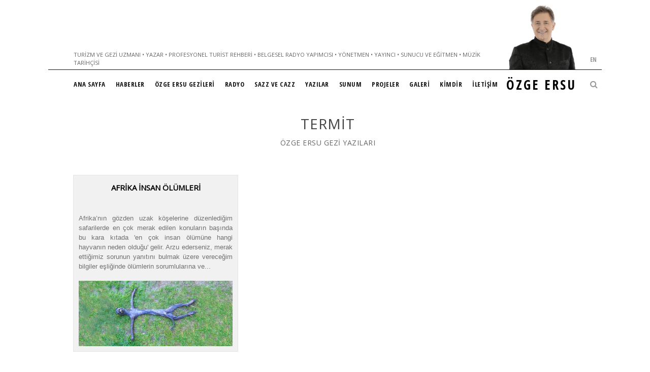

--- FILE ---
content_type: text/html; charset=UTF-8
request_url: https://ozge.ersu.net/etiketler/termit/
body_size: 12694
content:
<!DOCTYPE HTML>
<html dir="ltr" lang="tr" prefix="og: https://ogp.me/ns#">

<head>

	<!-- GENERAL -->
	
	<meta charset="UTF-8" />
	<meta http-equiv="X-UA-Compatible" content="IE=9" />
	<meta name="viewport" content="width=device-width, initial-scale=1, maximum-scale=1">
	<link rel="pingback" href="https://ozge.ersu.net/xmlrpc.php" />
	<link rel="stylesheet" type="text/css" href="https://ozge.ersu.net/wp-content/themes/ozge/style.css?v=6" />
	<link rel="stylesheet" href="//maxcdn.bootstrapcdn.com/font-awesome/4.7.0/css/font-awesome.min.css">

	<!-- OPTIONS -->
	
	<!-- DYNAMIC HEADER TEMPLATE -->
	<!-- OPTIONS CALL HERE TO USE IN REST OF DOCUMENT -->
	
<!-- NATIVE HEADER STUFF -->

	<link rel="shortcut icon" href="https://ozge.ersu.net/wp-content/uploads/temp/favicon.ico" />

<!-- OPEN GRAPH -->

	<meta property="og:type" content="article" />
	<meta property="og:url" content="ozge.ersu.net/etiketler/termit/"/>
	<meta property="og:site_name" content="Özge Ersu | Türkiye&#039;nin En Zengin İçerikli Kişisel Gezi, Yazı, Radyo, ve Belgesel Müzik Platformu" />

				<meta property="og:title" content="Özge Ersu | Türkiye&#039;nin En Zengin İçerikli Kişisel Gezi, Yazı, Radyo, ve Belgesel Müzik Platformu" />
		
				<meta property="og:description" content="
Değerli Dostlarım,
Afrika’nın gözden uzak köşelerine düzenlediğim safarilerde en çok merak edilen konuların başında bu kara kıtada 'en çok insan ölümüne hangi hayvanın neden olduğu' gelir. Arzu ederseniz, merak ettiğimiz sorunun yanıtını bulmak üzere vereceğim ilginç bilgiler eşliğinde ölümlerin sorumlularına ve ..."/>
		
				<meta property="og:image" content="https://ozge.ersu.net/wp-content/uploads/temp/Ozge-Ersu-Gezi-Yazilari-Afrika-Insan-Olumleri.jpg" />
		
<!-- USER FONTS -->

	<link href='//fonts.googleapis.com/css?family=Open+Sans+Condensed:700&subset=latin-ext' rel='stylesheet' type='text/css'>	<link href='//fonts.googleapis.com/css?family=Open+Sans&subset=latin-ext' rel='stylesheet' type='text/css'>
<!-- DYNAMIC CSS -->

<style type="text/css">

	/* BACKGROUND */
	
	body {
		background:#ffffff url() fixed;
	}
	
	/* FONTS */
		
		body, .widget .widget-item h3 a {
			font-family:"Droid Sans";
			font-family: "Open Sans Condensed";		}
		
		h1,h2,h3,h4,h5,h6 { 
			font-family:"Francois One";
			font-family: "Open Sans";		}
		
	/* HEADER HEIGHT */
		
		#header { 
			height:183px;
		}
		
	/* MAIN COLOR */
		
		#header .menu li.current-menu-item  a, #header .menu li.current_page_item  a, #header .menu li a:hover {
			border-bottom: 3px solid #575757; 
		}
		
		a:hover, #header .menu li ul li a:hover, .item:hover > div > h2 > a, .item .item-descrip h2 a:hover, .widget .widget-item:hover > h3 > a, .post .post-entry .tags a:hover, .post .post-entry a, #wp-calendar tbody td a {
			color: #575757; 
		}
		
		.item.archive .item-descrip a.readmore:hover, .flexslider ul.slides li .slider-text a h1 { 
			background: #575757; 
		}
		
	/* GRAYSCALE */

				
	/* GRAYSCALE REVERSE */
	
			
	
		
	/* HEADER ELEMENTS*/

		#logo {
			top: 12px;
			left: 0px;
		}

		.menu {
			top: 63px;
			right: 0px;
		}

	/* BACKGROUND */

		






	</style>

<!--[if IE]>
	<style type="text/css">
		.item a img {
			margin-bottom:-5px;
		}
	</style>
<![endif]-->	
	<!-- WORDPRESS MAIN HEADER CALL -->
		<style>img:is([sizes="auto" i], [sizes^="auto," i]) { contain-intrinsic-size: 3000px 1500px }</style>
	
		<!-- All in One SEO 4.9.3 - aioseo.com -->
		<title>Termit etiketli içerik | Ersu.net</title>
	<meta name="robots" content="max-image-preview:large" />
	<link rel="canonical" href="https://ozge.ersu.net/etiketler/termit/" />
	<meta name="generator" content="All in One SEO (AIOSEO) 4.9.3" />
		<script type="application/ld+json" class="aioseo-schema">
			{"@context":"https:\/\/schema.org","@graph":[{"@type":"BreadcrumbList","@id":"https:\/\/ozge.ersu.net\/etiketler\/termit\/#breadcrumblist","itemListElement":[{"@type":"ListItem","@id":"https:\/\/ozge.ersu.net#listItem","position":1,"name":"Ev","item":"https:\/\/ozge.ersu.net","nextItem":{"@type":"ListItem","@id":"https:\/\/ozge.ersu.net\/etiketler\/termit\/#listItem","name":"Termit"}},{"@type":"ListItem","@id":"https:\/\/ozge.ersu.net\/etiketler\/termit\/#listItem","position":2,"name":"Termit","previousItem":{"@type":"ListItem","@id":"https:\/\/ozge.ersu.net#listItem","name":"Ev"}}]},{"@type":"CollectionPage","@id":"https:\/\/ozge.ersu.net\/etiketler\/termit\/#collectionpage","url":"https:\/\/ozge.ersu.net\/etiketler\/termit\/","name":"Termit etiketli i\u00e7erik | Ersu.net","inLanguage":"tr-TR","isPartOf":{"@id":"https:\/\/ozge.ersu.net\/#website"},"breadcrumb":{"@id":"https:\/\/ozge.ersu.net\/etiketler\/termit\/#breadcrumblist"}},{"@type":"Organization","@id":"https:\/\/ozge.ersu.net\/#organization","name":"\u00d6zge Ersu | T\u00fcrkiye'nin En Zengin \u0130\u00e7erikli Ki\u015fisel Gezi, Yaz\u0131, Radyo, ve Belgesel M\u00fczik Platformu","description":"Turizm ve Gezi Uzman\u0131 \u2022 Yazar \u2022 Profesyonel Turist Rehberi \u2022 Belgesel Radyo Yap\u0131mc\u0131s\u0131 \u2022 Y\u00f6netmen \u2022 Yay\u0131nc\u0131 \u2022 Sunucu ve E\u011fitmen \u2022 M\u00fczik Tarih\u00e7isi","url":"https:\/\/ozge.ersu.net\/"},{"@type":"WebSite","@id":"https:\/\/ozge.ersu.net\/#website","url":"https:\/\/ozge.ersu.net\/","name":"\u00d6zge Ersu | T\u00fcrkiye'nin En Zengin \u0130\u00e7erikli Ki\u015fisel Gezi, Yaz\u0131, Radyo, ve Belgesel M\u00fczik Platformu","description":"Turizm ve Gezi Uzman\u0131 \u2022 Yazar \u2022 Profesyonel Turist Rehberi \u2022 Belgesel Radyo Yap\u0131mc\u0131s\u0131 \u2022 Y\u00f6netmen \u2022 Yay\u0131nc\u0131 \u2022 Sunucu ve E\u011fitmen \u2022 M\u00fczik Tarih\u00e7isi","inLanguage":"tr-TR","publisher":{"@id":"https:\/\/ozge.ersu.net\/#organization"}}]}
		</script>
		<!-- All in One SEO -->

<link rel='dns-prefetch' href='//fonts.googleapis.com' />
<link rel="alternate" type="application/rss+xml" title="Özge Ersu | Türkiye&#039;nin En Zengin İçerikli Kişisel Gezi, Yazı, Radyo, ve Belgesel Müzik Platformu &raquo; akışı" href="https://ozge.ersu.net/feed/" />
<link rel="alternate" type="application/rss+xml" title="Özge Ersu | Türkiye&#039;nin En Zengin İçerikli Kişisel Gezi, Yazı, Radyo, ve Belgesel Müzik Platformu &raquo; yorum akışı" href="https://ozge.ersu.net/comments/feed/" />
<link rel="alternate" type="application/rss+xml" title="Özge Ersu | Türkiye&#039;nin En Zengin İçerikli Kişisel Gezi, Yazı, Radyo, ve Belgesel Müzik Platformu &raquo; Termit etiket akışı" href="https://ozge.ersu.net/etiketler/termit/feed/" />
<script type="text/javascript">
/* <![CDATA[ */
window._wpemojiSettings = {"baseUrl":"https:\/\/s.w.org\/images\/core\/emoji\/15.0.3\/72x72\/","ext":".png","svgUrl":"https:\/\/s.w.org\/images\/core\/emoji\/15.0.3\/svg\/","svgExt":".svg","source":{"concatemoji":"https:\/\/ozge.ersu.net\/wp-includes\/js\/wp-emoji-release.min.js?ver=6.7.4"}};
/*! This file is auto-generated */
!function(i,n){var o,s,e;function c(e){try{var t={supportTests:e,timestamp:(new Date).valueOf()};sessionStorage.setItem(o,JSON.stringify(t))}catch(e){}}function p(e,t,n){e.clearRect(0,0,e.canvas.width,e.canvas.height),e.fillText(t,0,0);var t=new Uint32Array(e.getImageData(0,0,e.canvas.width,e.canvas.height).data),r=(e.clearRect(0,0,e.canvas.width,e.canvas.height),e.fillText(n,0,0),new Uint32Array(e.getImageData(0,0,e.canvas.width,e.canvas.height).data));return t.every(function(e,t){return e===r[t]})}function u(e,t,n){switch(t){case"flag":return n(e,"\ud83c\udff3\ufe0f\u200d\u26a7\ufe0f","\ud83c\udff3\ufe0f\u200b\u26a7\ufe0f")?!1:!n(e,"\ud83c\uddfa\ud83c\uddf3","\ud83c\uddfa\u200b\ud83c\uddf3")&&!n(e,"\ud83c\udff4\udb40\udc67\udb40\udc62\udb40\udc65\udb40\udc6e\udb40\udc67\udb40\udc7f","\ud83c\udff4\u200b\udb40\udc67\u200b\udb40\udc62\u200b\udb40\udc65\u200b\udb40\udc6e\u200b\udb40\udc67\u200b\udb40\udc7f");case"emoji":return!n(e,"\ud83d\udc26\u200d\u2b1b","\ud83d\udc26\u200b\u2b1b")}return!1}function f(e,t,n){var r="undefined"!=typeof WorkerGlobalScope&&self instanceof WorkerGlobalScope?new OffscreenCanvas(300,150):i.createElement("canvas"),a=r.getContext("2d",{willReadFrequently:!0}),o=(a.textBaseline="top",a.font="600 32px Arial",{});return e.forEach(function(e){o[e]=t(a,e,n)}),o}function t(e){var t=i.createElement("script");t.src=e,t.defer=!0,i.head.appendChild(t)}"undefined"!=typeof Promise&&(o="wpEmojiSettingsSupports",s=["flag","emoji"],n.supports={everything:!0,everythingExceptFlag:!0},e=new Promise(function(e){i.addEventListener("DOMContentLoaded",e,{once:!0})}),new Promise(function(t){var n=function(){try{var e=JSON.parse(sessionStorage.getItem(o));if("object"==typeof e&&"number"==typeof e.timestamp&&(new Date).valueOf()<e.timestamp+604800&&"object"==typeof e.supportTests)return e.supportTests}catch(e){}return null}();if(!n){if("undefined"!=typeof Worker&&"undefined"!=typeof OffscreenCanvas&&"undefined"!=typeof URL&&URL.createObjectURL&&"undefined"!=typeof Blob)try{var e="postMessage("+f.toString()+"("+[JSON.stringify(s),u.toString(),p.toString()].join(",")+"));",r=new Blob([e],{type:"text/javascript"}),a=new Worker(URL.createObjectURL(r),{name:"wpTestEmojiSupports"});return void(a.onmessage=function(e){c(n=e.data),a.terminate(),t(n)})}catch(e){}c(n=f(s,u,p))}t(n)}).then(function(e){for(var t in e)n.supports[t]=e[t],n.supports.everything=n.supports.everything&&n.supports[t],"flag"!==t&&(n.supports.everythingExceptFlag=n.supports.everythingExceptFlag&&n.supports[t]);n.supports.everythingExceptFlag=n.supports.everythingExceptFlag&&!n.supports.flag,n.DOMReady=!1,n.readyCallback=function(){n.DOMReady=!0}}).then(function(){return e}).then(function(){var e;n.supports.everything||(n.readyCallback(),(e=n.source||{}).concatemoji?t(e.concatemoji):e.wpemoji&&e.twemoji&&(t(e.twemoji),t(e.wpemoji)))}))}((window,document),window._wpemojiSettings);
/* ]]> */
</script>
		<style type="text/css">

						.mejs-controls, .mejs-mediaelement {
				background: #ffffff !important;
			}
			
						.mejs-container {
				border: 1px solid #000000;
			}
			
						.mejs-container * {
				color: #000000 !important;
			}
			
						.mejs-controls button {
				color: #000000 !important;
			}
			
						.mejs-controls .mejs-time-rail .mejs-time-total {
				background: #eeeeee !important;
			}
			
						.mejs-controls .mejs-time-rail .mejs-time-current {
				background: #000000 !important;
			}
			
						.mejs-controls .mejs-time-rail .mejs-time-loaded {
				background: #d8d8d8 !important;
			}
			
						.mejs-controls .mejs-horizontal-volume-slider .mejs-horizontal-volume-total {
				background: #eeeeee !important;
			}
			
						.mejs-controls .mejs-horizontal-volume-slider .mejs-horizontal-volume-current {
				background: #000000 !important;
			}
			
		</style>
		<style id='wp-emoji-styles-inline-css' type='text/css'>

	img.wp-smiley, img.emoji {
		display: inline !important;
		border: none !important;
		box-shadow: none !important;
		height: 1em !important;
		width: 1em !important;
		margin: 0 0.07em !important;
		vertical-align: -0.1em !important;
		background: none !important;
		padding: 0 !important;
	}
</style>
<link rel='stylesheet' id='wp-block-library-css' href='https://ozge.ersu.net/wp-includes/css/dist/block-library/style.min.css?ver=6.7.4' type='text/css' media='all' />
<link rel='stylesheet' id='aioseo/css/src/vue/standalone/blocks/table-of-contents/global.scss-css' href='https://ozge.ersu.net/wp-content/plugins/all-in-one-seo-pack/dist/Lite/assets/css/table-of-contents/global.e90f6d47.css?ver=4.9.3' type='text/css' media='all' />
<style id='classic-theme-styles-inline-css' type='text/css'>
/*! This file is auto-generated */
.wp-block-button__link{color:#fff;background-color:#32373c;border-radius:9999px;box-shadow:none;text-decoration:none;padding:calc(.667em + 2px) calc(1.333em + 2px);font-size:1.125em}.wp-block-file__button{background:#32373c;color:#fff;text-decoration:none}
</style>
<style id='global-styles-inline-css' type='text/css'>
:root{--wp--preset--aspect-ratio--square: 1;--wp--preset--aspect-ratio--4-3: 4/3;--wp--preset--aspect-ratio--3-4: 3/4;--wp--preset--aspect-ratio--3-2: 3/2;--wp--preset--aspect-ratio--2-3: 2/3;--wp--preset--aspect-ratio--16-9: 16/9;--wp--preset--aspect-ratio--9-16: 9/16;--wp--preset--color--black: #000000;--wp--preset--color--cyan-bluish-gray: #abb8c3;--wp--preset--color--white: #ffffff;--wp--preset--color--pale-pink: #f78da7;--wp--preset--color--vivid-red: #cf2e2e;--wp--preset--color--luminous-vivid-orange: #ff6900;--wp--preset--color--luminous-vivid-amber: #fcb900;--wp--preset--color--light-green-cyan: #7bdcb5;--wp--preset--color--vivid-green-cyan: #00d084;--wp--preset--color--pale-cyan-blue: #8ed1fc;--wp--preset--color--vivid-cyan-blue: #0693e3;--wp--preset--color--vivid-purple: #9b51e0;--wp--preset--gradient--vivid-cyan-blue-to-vivid-purple: linear-gradient(135deg,rgba(6,147,227,1) 0%,rgb(155,81,224) 100%);--wp--preset--gradient--light-green-cyan-to-vivid-green-cyan: linear-gradient(135deg,rgb(122,220,180) 0%,rgb(0,208,130) 100%);--wp--preset--gradient--luminous-vivid-amber-to-luminous-vivid-orange: linear-gradient(135deg,rgba(252,185,0,1) 0%,rgba(255,105,0,1) 100%);--wp--preset--gradient--luminous-vivid-orange-to-vivid-red: linear-gradient(135deg,rgba(255,105,0,1) 0%,rgb(207,46,46) 100%);--wp--preset--gradient--very-light-gray-to-cyan-bluish-gray: linear-gradient(135deg,rgb(238,238,238) 0%,rgb(169,184,195) 100%);--wp--preset--gradient--cool-to-warm-spectrum: linear-gradient(135deg,rgb(74,234,220) 0%,rgb(151,120,209) 20%,rgb(207,42,186) 40%,rgb(238,44,130) 60%,rgb(251,105,98) 80%,rgb(254,248,76) 100%);--wp--preset--gradient--blush-light-purple: linear-gradient(135deg,rgb(255,206,236) 0%,rgb(152,150,240) 100%);--wp--preset--gradient--blush-bordeaux: linear-gradient(135deg,rgb(254,205,165) 0%,rgb(254,45,45) 50%,rgb(107,0,62) 100%);--wp--preset--gradient--luminous-dusk: linear-gradient(135deg,rgb(255,203,112) 0%,rgb(199,81,192) 50%,rgb(65,88,208) 100%);--wp--preset--gradient--pale-ocean: linear-gradient(135deg,rgb(255,245,203) 0%,rgb(182,227,212) 50%,rgb(51,167,181) 100%);--wp--preset--gradient--electric-grass: linear-gradient(135deg,rgb(202,248,128) 0%,rgb(113,206,126) 100%);--wp--preset--gradient--midnight: linear-gradient(135deg,rgb(2,3,129) 0%,rgb(40,116,252) 100%);--wp--preset--font-size--small: 13px;--wp--preset--font-size--medium: 20px;--wp--preset--font-size--large: 36px;--wp--preset--font-size--x-large: 42px;--wp--preset--spacing--20: 0.44rem;--wp--preset--spacing--30: 0.67rem;--wp--preset--spacing--40: 1rem;--wp--preset--spacing--50: 1.5rem;--wp--preset--spacing--60: 2.25rem;--wp--preset--spacing--70: 3.38rem;--wp--preset--spacing--80: 5.06rem;--wp--preset--shadow--natural: 6px 6px 9px rgba(0, 0, 0, 0.2);--wp--preset--shadow--deep: 12px 12px 50px rgba(0, 0, 0, 0.4);--wp--preset--shadow--sharp: 6px 6px 0px rgba(0, 0, 0, 0.2);--wp--preset--shadow--outlined: 6px 6px 0px -3px rgba(255, 255, 255, 1), 6px 6px rgba(0, 0, 0, 1);--wp--preset--shadow--crisp: 6px 6px 0px rgba(0, 0, 0, 1);}:where(.is-layout-flex){gap: 0.5em;}:where(.is-layout-grid){gap: 0.5em;}body .is-layout-flex{display: flex;}.is-layout-flex{flex-wrap: wrap;align-items: center;}.is-layout-flex > :is(*, div){margin: 0;}body .is-layout-grid{display: grid;}.is-layout-grid > :is(*, div){margin: 0;}:where(.wp-block-columns.is-layout-flex){gap: 2em;}:where(.wp-block-columns.is-layout-grid){gap: 2em;}:where(.wp-block-post-template.is-layout-flex){gap: 1.25em;}:where(.wp-block-post-template.is-layout-grid){gap: 1.25em;}.has-black-color{color: var(--wp--preset--color--black) !important;}.has-cyan-bluish-gray-color{color: var(--wp--preset--color--cyan-bluish-gray) !important;}.has-white-color{color: var(--wp--preset--color--white) !important;}.has-pale-pink-color{color: var(--wp--preset--color--pale-pink) !important;}.has-vivid-red-color{color: var(--wp--preset--color--vivid-red) !important;}.has-luminous-vivid-orange-color{color: var(--wp--preset--color--luminous-vivid-orange) !important;}.has-luminous-vivid-amber-color{color: var(--wp--preset--color--luminous-vivid-amber) !important;}.has-light-green-cyan-color{color: var(--wp--preset--color--light-green-cyan) !important;}.has-vivid-green-cyan-color{color: var(--wp--preset--color--vivid-green-cyan) !important;}.has-pale-cyan-blue-color{color: var(--wp--preset--color--pale-cyan-blue) !important;}.has-vivid-cyan-blue-color{color: var(--wp--preset--color--vivid-cyan-blue) !important;}.has-vivid-purple-color{color: var(--wp--preset--color--vivid-purple) !important;}.has-black-background-color{background-color: var(--wp--preset--color--black) !important;}.has-cyan-bluish-gray-background-color{background-color: var(--wp--preset--color--cyan-bluish-gray) !important;}.has-white-background-color{background-color: var(--wp--preset--color--white) !important;}.has-pale-pink-background-color{background-color: var(--wp--preset--color--pale-pink) !important;}.has-vivid-red-background-color{background-color: var(--wp--preset--color--vivid-red) !important;}.has-luminous-vivid-orange-background-color{background-color: var(--wp--preset--color--luminous-vivid-orange) !important;}.has-luminous-vivid-amber-background-color{background-color: var(--wp--preset--color--luminous-vivid-amber) !important;}.has-light-green-cyan-background-color{background-color: var(--wp--preset--color--light-green-cyan) !important;}.has-vivid-green-cyan-background-color{background-color: var(--wp--preset--color--vivid-green-cyan) !important;}.has-pale-cyan-blue-background-color{background-color: var(--wp--preset--color--pale-cyan-blue) !important;}.has-vivid-cyan-blue-background-color{background-color: var(--wp--preset--color--vivid-cyan-blue) !important;}.has-vivid-purple-background-color{background-color: var(--wp--preset--color--vivid-purple) !important;}.has-black-border-color{border-color: var(--wp--preset--color--black) !important;}.has-cyan-bluish-gray-border-color{border-color: var(--wp--preset--color--cyan-bluish-gray) !important;}.has-white-border-color{border-color: var(--wp--preset--color--white) !important;}.has-pale-pink-border-color{border-color: var(--wp--preset--color--pale-pink) !important;}.has-vivid-red-border-color{border-color: var(--wp--preset--color--vivid-red) !important;}.has-luminous-vivid-orange-border-color{border-color: var(--wp--preset--color--luminous-vivid-orange) !important;}.has-luminous-vivid-amber-border-color{border-color: var(--wp--preset--color--luminous-vivid-amber) !important;}.has-light-green-cyan-border-color{border-color: var(--wp--preset--color--light-green-cyan) !important;}.has-vivid-green-cyan-border-color{border-color: var(--wp--preset--color--vivid-green-cyan) !important;}.has-pale-cyan-blue-border-color{border-color: var(--wp--preset--color--pale-cyan-blue) !important;}.has-vivid-cyan-blue-border-color{border-color: var(--wp--preset--color--vivid-cyan-blue) !important;}.has-vivid-purple-border-color{border-color: var(--wp--preset--color--vivid-purple) !important;}.has-vivid-cyan-blue-to-vivid-purple-gradient-background{background: var(--wp--preset--gradient--vivid-cyan-blue-to-vivid-purple) !important;}.has-light-green-cyan-to-vivid-green-cyan-gradient-background{background: var(--wp--preset--gradient--light-green-cyan-to-vivid-green-cyan) !important;}.has-luminous-vivid-amber-to-luminous-vivid-orange-gradient-background{background: var(--wp--preset--gradient--luminous-vivid-amber-to-luminous-vivid-orange) !important;}.has-luminous-vivid-orange-to-vivid-red-gradient-background{background: var(--wp--preset--gradient--luminous-vivid-orange-to-vivid-red) !important;}.has-very-light-gray-to-cyan-bluish-gray-gradient-background{background: var(--wp--preset--gradient--very-light-gray-to-cyan-bluish-gray) !important;}.has-cool-to-warm-spectrum-gradient-background{background: var(--wp--preset--gradient--cool-to-warm-spectrum) !important;}.has-blush-light-purple-gradient-background{background: var(--wp--preset--gradient--blush-light-purple) !important;}.has-blush-bordeaux-gradient-background{background: var(--wp--preset--gradient--blush-bordeaux) !important;}.has-luminous-dusk-gradient-background{background: var(--wp--preset--gradient--luminous-dusk) !important;}.has-pale-ocean-gradient-background{background: var(--wp--preset--gradient--pale-ocean) !important;}.has-electric-grass-gradient-background{background: var(--wp--preset--gradient--electric-grass) !important;}.has-midnight-gradient-background{background: var(--wp--preset--gradient--midnight) !important;}.has-small-font-size{font-size: var(--wp--preset--font-size--small) !important;}.has-medium-font-size{font-size: var(--wp--preset--font-size--medium) !important;}.has-large-font-size{font-size: var(--wp--preset--font-size--large) !important;}.has-x-large-font-size{font-size: var(--wp--preset--font-size--x-large) !important;}
:where(.wp-block-post-template.is-layout-flex){gap: 1.25em;}:where(.wp-block-post-template.is-layout-grid){gap: 1.25em;}
:where(.wp-block-columns.is-layout-flex){gap: 2em;}:where(.wp-block-columns.is-layout-grid){gap: 2em;}
:root :where(.wp-block-pullquote){font-size: 1.5em;line-height: 1.6;}
</style>
<link rel='stylesheet' id='contact-form-7-css' href='https://ozge.ersu.net/wp-content/plugins/contact-form-7/includes/css/styles.css?ver=6.1.4' type='text/css' media='all' />
<style id='contact-form-7-inline-css' type='text/css'>
.wpcf7 .wpcf7-recaptcha iframe {margin-bottom: 0;}.wpcf7 .wpcf7-recaptcha[data-align="center"] > div {margin: 0 auto;}.wpcf7 .wpcf7-recaptcha[data-align="right"] > div {margin: 0 0 0 auto;}
</style>
<link rel='stylesheet' id='dashicons-css' href='https://ozge.ersu.net/wp-includes/css/dashicons.min.css?ver=6.7.4' type='text/css' media='all' />
<link rel='stylesheet' id='media_player_style_kit-frontend-css' href='https://ozge.ersu.net/wp-content/plugins/media-player-style-kit/assets/css/frontend.css?ver=1.0.1' type='text/css' media='all' />
<link rel='stylesheet' id='wp-polls-css' href='https://ozge.ersu.net/wp-content/plugins/wp-polls/polls-css.css?ver=2.77.3' type='text/css' media='all' />
<style id='wp-polls-inline-css' type='text/css'>
.wp-polls .pollbar {
	margin: 1px;
	font-size: 8px;
	line-height: 10px;
	height: 10px;
	background-image: url('https://ozge.ersu.net/wp-content/plugins/wp-polls/images/default_gradient/pollbg.gif');
	border: 1px solid #c8c8c8;
}

</style>
<link rel='stylesheet' id='hamburger.css-css' href='https://ozge.ersu.net/wp-content/plugins/wp-responsive-menu/assets/css/wpr-hamburger.css?ver=3.2.1' type='text/css' media='all' />
<link rel='stylesheet' id='wprmenu.css-css' href='https://ozge.ersu.net/wp-content/plugins/wp-responsive-menu/assets/css/wprmenu.css?ver=3.2.1' type='text/css' media='all' />
<style id='wprmenu.css-inline-css' type='text/css'>
@media only screen and ( max-width: 768px ) {html body div.wprm-wrapper {overflow: scroll;}#wprmenu_bar {background-image: url();background-size:;background-repeat: ;}#wprmenu_bar {background-color: #ffffff;}html body div#mg-wprm-wrap .wpr_submit .icon.icon-search {color: ;}#wprmenu_bar .menu_title,#wprmenu_bar .wprmenu_icon_menu,#wprmenu_bar .menu_title a {color: #0c0c0c;}#wprmenu_bar .menu_title a {font-size: px;font-weight: ;}#mg-wprm-wrap li.menu-item a {font-size: px;text-transform: ;font-weight: ;}#mg-wprm-wrap li.menu-item-has-children ul.sub-menu a {font-size: px;text-transform: ;font-weight: ;}#mg-wprm-wrap li.current-menu-item > a {background: ;}#mg-wprm-wrap li.current-menu-item > a,#mg-wprm-wrap li.current-menu-item span.wprmenu_icon{color:!important;}#mg-wprm-wrap {background-color: #eeeeee;}.cbp-spmenu-push-toright,.cbp-spmenu-push-toright .mm-slideout {left: 100% ;}.cbp-spmenu-push-toleft {left: -100% ;}#mg-wprm-wrap.cbp-spmenu-right,#mg-wprm-wrap.cbp-spmenu-left,#mg-wprm-wrap.cbp-spmenu-right.custom,#mg-wprm-wrap.cbp-spmenu-left.custom,.cbp-spmenu-vertical {width: 100%;max-width: px;}#mg-wprm-wrap ul#wprmenu_menu_ul li.menu-item a,div#mg-wprm-wrap ul li span.wprmenu_icon {color: #1a1a1a;}#mg-wprm-wrap ul#wprmenu_menu_ul li.menu-item:valid ~ a{color: ;}#mg-wprm-wrap ul#wprmenu_menu_ul li.menu-item a:hover {background: ;color: #000000 !important;}div#mg-wprm-wrap ul>li:hover>span.wprmenu_icon {color: #000000 !important;}.wprmenu_bar .hamburger-inner,.wprmenu_bar .hamburger-inner::before,.wprmenu_bar .hamburger-inner::after {background: #1a1a1a;}.wprmenu_bar .hamburger:hover .hamburger-inner,.wprmenu_bar .hamburger:hover .hamburger-inner::before,.wprmenu_bar .hamburger:hover .hamburger-inner::after {background: ;}#wprmenu_menu,#wprmenu_menu ul,#wprmenu_menu li,.wprmenu_no_border_bottom {border-bottom:none;}#wprmenu_menu.wprmenu_levels ul li ul {border-top:none;}#wprmenu_menu.left {width:100%;left: -100%;right: auto;}#wprmenu_menu.right {width:100%;right: -100%;left: auto;}.wprmenu_bar .hamburger {float: right;}.wprmenu_bar #custom_menu_icon.hamburger {top: px;right: 0px;float: right;background-color: ;}.wpr_custom_menu #custom_menu_icon {display: block;}html { padding-top: 42px !important; }#wprmenu_bar,#mg-wprm-wrap { display: block; }div#wpadminbar { position: fixed; }}
</style>
<link rel='stylesheet' id='wpr_icons-css' href='https://ozge.ersu.net/wp-content/plugins/wp-responsive-menu/inc/assets/icons/wpr-icons.css?ver=3.2.1' type='text/css' media='all' />
<link rel='stylesheet' id='flexslider_style-css' href='https://ozge.ersu.net/wp-content/themes/ozge/css/flexslider.css?ver=6.7.4' type='text/css' media='all' />
<link rel='stylesheet' id='jCarousel_style-css' href='https://ozge.ersu.net/wp-content/themes/ozge/css/jCarousel_tango_skin/skin.css?ver=6.7.4' type='text/css' media='all' />
<link rel='stylesheet' id='fancybox_style-css' href='https://ozge.ersu.net/wp-content/themes/ozge/inc/plugins/fancybox/source/jquery.fancybox.css?ver=6.7.4' type='text/css' media='all' />
<link rel='stylesheet' id='fancybox_buttons_style-css' href='https://ozge.ersu.net/wp-content/themes/ozge/inc/plugins/fancybox/source/helpers/jquery.fancybox-buttons.css?ver=6.7.4' type='text/css' media='all' />
<link rel='stylesheet' id='fancybox_thumbs_style-css' href='https://ozge.ersu.net/wp-content/themes/ozge/inc/plugins/fancybox/source/helpers/jquery.fancybox-thumbs.css?ver=6.7.4' type='text/css' media='all' />
<link rel='stylesheet' id='default_primary_font-css' href='//fonts.googleapis.com/css?family=Droid+Sans%3A400%2C700%7CDroid+Serif%3A400%2C700%2C400italic%2C700italic&#038;ver=6.7.4' type='text/css' media='all' />
<link rel='stylesheet' id='default_secondary_font-css' href='//fonts.googleapis.com/css?family=Francois+One&#038;ver=6.7.4' type='text/css' media='all' />
<link rel='stylesheet' id='wp-pagenavi-css' href='https://ozge.ersu.net/wp-content/plugins/wp-pagenavi/pagenavi-css.css?ver=2.70' type='text/css' media='all' />
<link rel='stylesheet' id='tablepress-default-css' href='https://ozge.ersu.net/wp-content/plugins/tablepress/css/build/default.css?ver=3.2.6' type='text/css' media='all' />
<script type="text/javascript" src="https://ozge.ersu.net/wp-includes/js/jquery/jquery.min.js?ver=3.7.1" id="jquery-core-js"></script>
<script type="text/javascript" src="https://ozge.ersu.net/wp-includes/js/jquery/jquery-migrate.min.js?ver=3.4.1" id="jquery-migrate-js"></script>
<script type="text/javascript" src="https://ozge.ersu.net/wp-content/plugins/wp-responsive-menu/assets/js/modernizr.custom.js?ver=3.2.1" id="modernizr-js"></script>
<script type="text/javascript" src="https://ozge.ersu.net/wp-content/plugins/wp-responsive-menu/assets/js/touchSwipe.js?ver=3.2.1" id="touchSwipe-js"></script>
<script type="text/javascript" id="wprmenu.js-js-extra">
/* <![CDATA[ */
var wprmenu = {"zooming":"yes","from_width":"768","push_width":"","menu_width":"100","parent_click":"","swipe":"no","enable_overlay":"","wprmenuDemoId":""};
/* ]]> */
</script>
<script type="text/javascript" src="https://ozge.ersu.net/wp-content/plugins/wp-responsive-menu/assets/js/wprmenu.js?ver=3.2.1" id="wprmenu.js-js"></script>
<link rel="https://api.w.org/" href="https://ozge.ersu.net/wp-json/" /><link rel="alternate" title="JSON" type="application/json" href="https://ozge.ersu.net/wp-json/wp/v2/tags/6661" /><link rel="EditURI" type="application/rsd+xml" title="RSD" href="https://ozge.ersu.net/xmlrpc.php?rsd" />
<meta name="generator" content="WordPress 6.7.4" />
	<script id='sonic_js' data-port='8080' src='https://panel.lateradio.live/cp/widgets.js?r=889'></script>
</head>

<body class="archive tag tag-termit tag-6661">
	
	<!-- BEGIN BG WRAPPER -->
	<div id="bg-wrapper">
	
	<!-- BEGIN WRAPPER -->
	<div id="wrapper">
	
		<!-- BEGIN HEADER -->
		<div id="header">

		<div class="slogan"><span>Turizm ve Gezi Uzmanı • Yazar • Profesyonel Turist Rehberi • Belgesel Radyo Yapımcısı • Yönetmen • Yayıncı • Sunucu ve Eğitmen • Müzik Tarihçisi</span></div>
			
						
			<div id="header-search" class="big">
				
				<a href="javascript:;" class="search-icon">
					<i class="fa fa-search"></i>
				</a>
				
			</div>

			<div id="pop_out_search">

				<form role="search" method="get" id="searchform" action="https://ozge.ersu.net/">
    <div>
		<input type="text" value="ARAMA..." name="s" id="s" onfocus="if(this.value == this.defaultValue) this.value = ''" placeholder="ARAMA..." autofocus="autofocus"/>
		<button type="submit" id="searchsubmit" class="btn btn-default">
            <i class="fa fa-search"></i>
        </button>
	 </div>
</form>				
			</div>
			
			<div id="logo">
				<a class="logo-a" href="https://ozge.ersu.net"><span>ÖZGE ERSU</span><img height="127" src="http://ozge.ersu.net/wp-content/uploads/temp/ozgesitelogo.png"></a>							</div>
			<div class="clear"></div>

			<div class="language-bar">
				<a href="#en">EN</a>
			</div>
			<div class="clear"></div>


			<!-- MAIN NAVIGATION MENU -->
			<ul id="menu" class="menu"><li id="menu-item-9345" class="menu-item menu-item-type-custom menu-item-object-custom menu-item-9345"><a href="/">ANA SAYFA</a></li>
<li id="menu-item-11307" class="menu-item menu-item-type-taxonomy menu-item-object-category menu-item-11307"><a href="https://ozge.ersu.net/haberler/">HABERLER</a></li>
<li id="menu-item-13712" class="menu-item menu-item-type-custom menu-item-object-custom menu-item-has-children menu-item-13712"><a href="#">ÖZGE ERSU GEZİLERİ</a>
<ul class="sub-menu">
	<li id="menu-item-11305" class="menu-item menu-item-type-taxonomy menu-item-object-category menu-item-11305"><a href="https://ozge.ersu.net/geziler/">ÖZGE ERSU GEZİLERİ</a></li>
	<li id="menu-item-13713" class="menu-item menu-item-type-taxonomy menu-item-object-category menu-item-13713"><a href="https://ozge.ersu.net/sanalgeziler/">ÖZGE ERSU SANAL GEZİLERİ</a></li>
	<li id="menu-item-15203" class="menu-item menu-item-type-taxonomy menu-item-object-category menu-item-15203"><a href="https://ozge.ersu.net/istanbul-gezileri/">ÖZGE ERSU İSTANBUL GEZİLERİ</a></li>
</ul>
</li>
<li id="menu-item-9306" class="menu-item menu-item-type-custom menu-item-object-custom menu-item-has-children menu-item-9306"><a href="#">RADYO</a>
<ul class="sub-menu">
	<li id="menu-item-9376" class="mega menu-item menu-item-type-custom menu-item-object-custom menu-item-has-children menu-item-9376"><a href="#">LATERNA</a>
	<ul class="sub-menu">
		<li id="menu-item-10499" class="menu-item menu-item-type-taxonomy menu-item-object-category menu-item-10499 has-image"><a href="https://ozge.ersu.net/laterna/laterna-haberleri/"><img width="990" height="420" src="https://ozge.ersu.net/wp-content/uploads/temp/amaomer.jpg" class="mega-img wp-post-image" alt="Laterna Haberleri" title="Laterna Haberleri" decoding="async" fetchpriority="high" /><span class="mega-span">Laterna Haberleri</span><div class="clearfix"></div></a></li>
		<li id="menu-item-10500" class="menu-item menu-item-type-taxonomy menu-item-object-category menu-item-10500 has-image"><a href="https://ozge.ersu.net/laterna/laterna-programlari/"><img width="990" height="420" src="https://ozge.ersu.net/wp-content/uploads/temp/pyramids-1.jpg" class="mega-img wp-post-image" alt="Laterna Programları" title="Laterna Programları" decoding="async" /><span class="mega-span">Laterna Programları</span><div class="clearfix"></div></a></li>
	</ul>
</li>
	<li id="menu-item-9379" class="mega menu-item menu-item-type-custom menu-item-object-custom menu-item-has-children menu-item-9379"><a href="#">LATERADIO</a>
	<ul class="sub-menu">
		<li id="menu-item-10501" class="menu-item menu-item-type-custom menu-item-object-custom menu-item-10501 has-image"><a href="/radyo/"><img width="990" height="420" src="https://ozge.ersu.net/wp-content/uploads/temp/amaomer.jpg" class="mega-img wp-post-image" alt="Canlı Yayın" title="Canlı Yayın" decoding="async" /><span class="mega-span">Canlı Yayın</span><div class="clearfix"></div></a></li>
		<li id="menu-item-10502" class="menu-item menu-item-type-taxonomy menu-item-object-category menu-item-10502 has-image"><a href="https://ozge.ersu.net/lateradio/lateradio-icerik/"><img width="990" height="420" src="https://ozge.ersu.net/wp-content/uploads/temp/pyramids-1.jpg" class="mega-img wp-post-image" alt="LATERADIO İÇERİĞİ" title="LATERADIO İÇERİĞİ" decoding="async" /><span class="mega-span">LATERADIO İÇERİĞİ</span><div class="clearfix"></div></a></li>
	</ul>
</li>
	<li id="menu-item-9382" class="menu-item menu-item-type-custom menu-item-object-custom menu-item-9382"><a href="/latelive/">LATELIVE</a></li>
	<li id="menu-item-9385" class="menu-item menu-item-type-custom menu-item-object-custom menu-item-9385"><a href="/seslendirme/">SESLENDİRME</a></li>
</ul>
</li>
<li id="menu-item-12937" class="menu-item menu-item-type-taxonomy menu-item-object-category menu-item-12937"><a href="https://ozge.ersu.net/sazz-ve-cazz/">SAZZ VE CAZZ</a></li>
<li id="menu-item-9307" class="menu-item menu-item-type-custom menu-item-object-custom menu-item-has-children menu-item-9307"><a href="#">YAZILAR</a>
<ul class="sub-menu">
	<li id="menu-item-9403" class="menu-item menu-item-type-custom menu-item-object-custom menu-item-9403"><a href="/yazilar/gezi-yazilari/">GEZİ YAZILARI</a></li>
	<li id="menu-item-9393" class="menu-item menu-item-type-custom menu-item-object-custom menu-item-9393"><a href="/yazilar/anilar/">ANILAR</a></li>
	<li id="menu-item-9397" class="menu-item menu-item-type-custom menu-item-object-custom menu-item-9397"><a href="/yazilar/ilk-bes/">İLK BEŞ</a></li>
	<li id="menu-item-9401" class="menu-item menu-item-type-custom menu-item-object-custom menu-item-9401"><a href="/yazilar/g-vitamini/">G VİTAMİNİ</a></li>
	<li id="menu-item-9399" class="menu-item menu-item-type-custom menu-item-object-custom menu-item-9399"><a href="/yazilar/degerlendirme/">DEĞERLENDİRME</a></li>
	<li id="menu-item-9395" class="menu-item menu-item-type-custom menu-item-object-custom menu-item-9395"><a href="/yazilar/turizm-sozlugu/">TURİZM SÖZLÜĞÜ</a></li>
</ul>
</li>
<li id="menu-item-9308" class="menu-item menu-item-type-custom menu-item-object-custom menu-item-has-children menu-item-9308"><a href="#">SUNUM</a>
<ul class="sub-menu">
	<li id="menu-item-9329" class="menu-item menu-item-type-custom menu-item-object-custom menu-item-9329"><a href="/sunum/konferans/">Konferans</a></li>
	<li id="menu-item-9331" class="menu-item menu-item-type-custom menu-item-object-custom menu-item-9331"><a href="/sunum/sunuculuk/">Sunuculuk</a></li>
	<li id="menu-item-9517" class="menu-item menu-item-type-custom menu-item-object-custom menu-item-9517"><a href="/sunum/juri-uyeligi/">Jüri Üyeliği</a></li>
	<li id="menu-item-9338" class="menu-item menu-item-type-custom menu-item-object-custom menu-item-9338"><a href="/sunum/performans/">Performans</a></li>
	<li id="menu-item-10490" class="menu-item menu-item-type-taxonomy menu-item-object-category menu-item-10490"><a href="https://ozge.ersu.net/sunum/muzik/">Müzik</a></li>
</ul>
</li>
<li id="menu-item-9309" class="menu-item menu-item-type-custom menu-item-object-custom menu-item-has-children menu-item-9309"><a href="#">PROJELER</a>
<ul class="sub-menu">
	<li id="menu-item-9420" class="menu-item menu-item-type-custom menu-item-object-custom menu-item-9420"><a href="/projeler/kitaplar/">KİTAPLAR</a></li>
	<li id="menu-item-9426" class="mega menu-item menu-item-type-custom menu-item-object-custom menu-item-9426"><a href="/projeler/yasak-belgeseller/">YASAK BELGESELLER</a></li>
	<li id="menu-item-10503" class="menu-item menu-item-type-custom menu-item-object-custom menu-item-10503"><a href="/magezin/">MAGEZİN</a></li>
</ul>
</li>
<li id="menu-item-9310" class="menu-item menu-item-type-custom menu-item-object-custom menu-item-has-children menu-item-9310"><a href="#">GALERİ</a>
<ul class="sub-menu">
	<li id="menu-item-9429" class="menu-item menu-item-type-custom menu-item-object-custom menu-item-9429"><a href="/galeri/fotograf/">FOTOĞRAF</a></li>
	<li id="menu-item-9437" class="menu-item menu-item-type-custom menu-item-object-custom menu-item-9437"><a href="/galeri/video/">VIDEO</a></li>
</ul>
</li>
<li id="menu-item-9304" class="menu-item menu-item-type-custom menu-item-object-custom menu-item-has-children menu-item-9304"><a href="#">KİMDİR</a>
<ul class="sub-menu">
	<li id="menu-item-9356" class="menu-item menu-item-type-custom menu-item-object-custom menu-item-9356"><a target="_blank" href="http://ozge.ersu.net/ozge-ersu/ozgecmis/">ÖZGE&#8217;ÇMİŞ</a></li>
	<li id="menu-item-9462" class="menu-item menu-item-type-custom menu-item-object-custom menu-item-9462"><a href="/vikipedi/">VİKİPEDİ</a></li>
	<li id="menu-item-9463" class="menu-item menu-item-type-custom menu-item-object-custom menu-item-9463"><a href="/oduller/">ÖDÜLLER</a></li>
	<li id="menu-item-9357" class="mega menu-item menu-item-type-custom menu-item-object-custom menu-item-has-children menu-item-9357"><a href="#">BASIN</a>
	<ul class="sub-menu">
		<li id="menu-item-9358" class="menu-item menu-item-type-custom menu-item-object-custom menu-item-9358 has-image"><a href="/haberler/"><img width="990" height="420" src="https://ozge.ersu.net/wp-content/uploads/temp/Ozge-Ersu-Gezileri-Prag-Karlovy-Vary.jpg" class="mega-img wp-post-image" alt="Haberler" title="Haberler" decoding="async" /><span class="mega-span">Haberler</span><div class="clearfix"></div></a></li>
		<li id="menu-item-9359" class="menu-item menu-item-type-custom menu-item-object-custom menu-item-9359 has-image"><a href="/roportaj/"><img width="990" height="420" src="https://ozge.ersu.net/wp-content/uploads/temp/01-Ozge-Ersu-Laterna-Londra1.jpg" class="mega-img wp-post-image" alt="Röportaj" title="Röportaj" decoding="async" /><span class="mega-span">Röportaj</span><div class="clearfix"></div></a></li>
		<li id="menu-item-9518" class="menu-item menu-item-type-custom menu-item-object-custom menu-item-9518 has-image"><a href="/sozluk/"><img width="990" height="420" src="https://ozge.ersu.net/wp-content/uploads/temp/pyramids.jpg" class="mega-img wp-post-image" alt="Sözlük" title="Sözlük" decoding="async" /><span class="mega-span">Sözlük</span><div class="clearfix"></div></a></li>
	</ul>
</li>
	<li id="menu-item-9361" class="menu-item menu-item-type-custom menu-item-object-custom menu-item-9361"><a href="/sosyal-sorumluluk/">Sosyal Sorumluluk</a></li>
	<li id="menu-item-9366" class="menu-item menu-item-type-custom menu-item-object-custom menu-item-9366"><a href="/arsiv/">Arşiv</a></li>
</ul>
</li>
<li id="menu-item-9311" class="menu-item menu-item-type-custom menu-item-object-custom menu-item-has-children menu-item-9311"><a href="#">İLETİŞİM</a>
<ul class="sub-menu">
	<li id="menu-item-9446" class="menu-item menu-item-type-custom menu-item-object-custom menu-item-9446"><a href="mailto:ozge@ersu.net">ozge@ersu.net</a></li>
	<li id="menu-item-9447" class="menu-item menu-item-type-custom menu-item-object-custom menu-item-9447"><a href="/iletisim/">İLETİŞİM FORMU</a></li>
	<li id="menu-item-9516" class="menu-item menu-item-type-custom menu-item-object-custom menu-item-9516"><a href="#">SORU VE YANITLAR</a></li>
</ul>
</li>
</ul>			 
			
			 <div class="clear"></div>

		</div>
		<!-- END HEADER -->
		
				
		<div id="filter" 
			data-page_type="tag" 
			data-category="Termit" 
			data-subfilter="Latest" 
			data-current_page="1" 
			data-more_posts="true"
			data-search_query=""
			data-author_ID="1"
			data-tag="termit"
			data-status="ready"
		>

			<div class="post-title category-title text-center">
				<h1>Termit</h1>
								<p>ÖZGE ERSU GEZİ YAZILARI</p>
							</div>
			
			<ul id="filter_subfilter" class="sort">
																			</ul>
			
		</div>

		<div id="main">
			
		</div>
		
		<!-- BEGIN LOAD MORE -->
		<div class="load-more">
			<div id="ajax_loading_zone"></div>
			<span class='load_more'>Load More</span>
			<span class='no_more'>No More Posts</span>
		</div>
		<!-- END LOAD MORE -->
			
<!-- BEGIN FOOTER -->


	<footer>		

			<div id="footer">
					
				<p class="left">Tüm kullanım hakları saklıdır | <a href="mailto:ozge@ersu.net">Özge Ersu</a> © 2026</p>
				<p class="right">by <a href="" target="_blank">MELON CMA</a> & <a href="https://www.saramet.net" target="_blank">İBRAHİM SARAMET</a></p>
					
			</div>
</footer>

	
	</div>
	<!-- END WRAPPER -->
	
	</div>
	<!-- END BG WRAPPER -->


	<!-- FOOTER TAB -->
	<div id="footer_tab">
		<img src="https://ozge.ersu.net/wp-content/themes/ozge/images/footer-toggle-down.png" title="Show Footer" alt="" />
	</div>

	
	
	<!-- HIDDEN FOOTER-->
		<!-- HIDDEN FOOTER -->
		<div id="footer_hidden_wrapper">
		<div id="footer_hidden" 
			data-num_posts="15" 
			data-scroll_posts="5" 
			data-auto_scroll="5" 
			data-anim_speed="1000" 
			data-footer_default="closed"
		><h5 class="footer-h5">SON EKLENENLER</h5>

			<ul id="footer_carousel" class="jcarousel-skin-tango">

				 
							<li>
								<a href='https://ozge.ersu.net/geziler/2022-2023-deluxe-ozge-ersu-gezileri/'><img width="990" height="420" src="https://ozge.ersu.net/wp-content/uploads/temp/Ozge-Ersu-Gezileri-Generic-Web-03.jpg" class="attachment-post-thumbnail size-post-thumbnail wp-post-image" alt="" decoding="async" loading="lazy" /></a>							</li>
						 
							<li>
								<a href='https://ozge.ersu.net/geziler/2025-0422-dolu-anadolu/'><img width="990" height="420" src="https://ozge.ersu.net/wp-content/uploads/temp/Ozge-Ersu-Gezileri-Dolu-Anadolu-Web-Splash-Front.jpg" class="attachment-post-thumbnail size-post-thumbnail wp-post-image" alt="" decoding="async" loading="lazy" /></a>							</li>
						 
							<li>
								<a href='https://ozge.ersu.net/geziler/2025-0508-deluxe-japonya/'><img width="990" height="420" src="https://ozge.ersu.net/wp-content/uploads/temp/202505090518-Deluxe-Japan-Web-Front.jpg" class="attachment-post-thumbnail size-post-thumbnail wp-post-image" alt="" decoding="async" loading="lazy" /></a>							</li>
						 
							<li>
								<a href='https://ozge.ersu.net/geziler/2025-0621-budvanegro/'><img width="990" height="420" src="https://ozge.ersu.net/wp-content/uploads/temp/Budvanegro-03-Web-Front.jpg" class="attachment-post-thumbnail size-post-thumbnail wp-post-image" alt="" decoding="async" loading="lazy" /></a>							</li>
						 
							<li>
								<a href='https://ozge.ersu.net/yazilar/gezi-yazilari/postal-services-roman-empire-cursus-publicus/'><img width="990" height="420" src="https://ozge.ersu.net/wp-content/uploads/temp/06-1.jpg" class="attachment-post-thumbnail size-post-thumbnail wp-post-image" alt="" decoding="async" loading="lazy" /></a>							</li>
						 
							<li>
								<a href='https://ozge.ersu.net/yazilar/gezi-yazilari/roma-imparatorlugu-posta-sistemi-cursus-publicus/'><img width="990" height="420" src="https://ozge.ersu.net/wp-content/uploads/temp/05-1.jpg" class="attachment-post-thumbnail size-post-thumbnail wp-post-image" alt="" decoding="async" loading="lazy" /></a>							</li>
						 
							<li>
								<a href='https://ozge.ersu.net/uygulama/indir/'><img width="990" height="420" src="https://ozge.ersu.net/wp-content/uploads/temp/Screens3.jpg" class="attachment-post-thumbnail size-post-thumbnail wp-post-image" alt="" decoding="async" loading="lazy" /></a>							</li>
						 
							<li>
								<a href='https://ozge.ersu.net/application/privacy-statement-tr/'><img width="990" height="420" src="https://ozge.ersu.net/wp-content/uploads/temp/Screens3.jpg" class="attachment-post-thumbnail size-post-thumbnail wp-post-image" alt="" decoding="async" loading="lazy" /></a>							</li>
						 
							<li>
								<a href='https://ozge.ersu.net/geziler/2024-0927-ozgebistan-ipekyolu/'><img width="990" height="420" src="https://ozge.ersu.net/wp-content/uploads/temp/202409271004-Ozge-Ersu-Gezileri-Ozgebistan-Web.jpg" class="attachment-post-thumbnail size-post-thumbnail wp-post-image" alt="" decoding="async" loading="lazy" /></a>							</li>
						 
							<li>
								<a href='https://ozge.ersu.net/geziler/2024-1109-cuba-linda/'><img width="990" height="420" src="https://ozge.ersu.net/wp-content/uploads/temp/Cuba-Linda-Web-Front.jpg" class="attachment-post-thumbnail size-post-thumbnail wp-post-image" alt="" decoding="async" loading="lazy" /></a>							</li>
						 
							<li>
								<a href='https://ozge.ersu.net/yazilar/gezi-yazilari/birinci-dunya-savasi-ve-etimolojisi/'><img width="990" height="420" src="https://ozge.ersu.net/wp-content/uploads/temp/Birinci-Dunya-Savasi-Ve-timolojisi-Web.jpg" class="attachment-post-thumbnail size-post-thumbnail wp-post-image" alt="" decoding="async" loading="lazy" /></a>							</li>
						 
							<li>
								<a href='https://ozge.ersu.net/ozge-ozellikle-oneriyor/sheraton-grand-samsun-turkiye/'><img width="990" height="420" src="https://ozge.ersu.net/wp-content/uploads/temp/Sheraton-Grand-Samsun-OOO-Belgesi-Web.jpg" class="attachment-post-thumbnail size-post-thumbnail wp-post-image" alt="" decoding="async" loading="lazy" /></a>							</li>
						 
							<li>
								<a href='https://ozge.ersu.net/yazilar/gezi-yazilari/srebrenitsanin-mavi-kelebekleri/'><img width="990" height="420" src="https://ozge.ersu.net/wp-content/uploads/temp/Image3-1.jpg" class="attachment-post-thumbnail size-post-thumbnail wp-post-image" alt="" decoding="async" loading="lazy" /></a>							</li>
						 
							<li>
								<a href='https://ozge.ersu.net/geziler/2022-deluxe-maldiv-adalari/'><img width="990" height="420" src="https://ozge.ersu.net/wp-content/uploads/temp/Ozge-Ersu-Gezileri-Delxe-Maldivler-Web-02.jpg" class="attachment-post-thumbnail size-post-thumbnail wp-post-image" alt="" decoding="async" loading="lazy" /></a>							</li>
						 
							<li>
								<a href='https://ozge.ersu.net/geziler/2023-0629-qardas-azerbaycan/'><img width="990" height="420" src="https://ozge.ersu.net/wp-content/uploads/temp/Gerceklesti-10.jpg" class="attachment-post-thumbnail size-post-thumbnail wp-post-image" alt="" decoding="async" loading="lazy" /></a>							</li>
						
			</ul>

		</div>
	</div>

	<div id="to_top"><img src="https://ozge.ersu.net/wp-content/themes/ozge/images/totop.png"></div>
	
	<script type="text/javascript">

  var _gaq = _gaq || [];
  _gaq.push(['_setAccount', 'UA-33992608-1']);
  _gaq.push(['_trackPageview']);

  (function() {
    var ga = document.createElement('script'); ga.type = 'text/javascript'; ga.async = true;
    ga.src = ('https:' == document.location.protocol ? 'https://ssl' : 'http://www') + '.google-analytics.com/ga.js';
    var s = document.getElementsByTagName('script')[0]; s.parentNode.insertBefore(ga, s);
  })();

</script>
	<!-- DYNAMIC FOOTER TEMPLATE-->
		
	<script type="text/javascript">

					//MASONRY
			jQuery(document).ready(function($){
				var $container = $('#main');

				$container.imagesLoaded( function(){
				  $container.masonry({
					itemSelector : '.item'
				  });
				});
			});

		   jQuery(window).load(function(){
				jQuery('#main').masonry('reload');
		   });

			//FLEXSLIDER
			jQuery(window).load(function($){
			  jQuery('.flexslider').flexslider({
				animation: "slide",
				//slideshowSpeed: 7000, 
				controlNav: true  
			  });
			});
		

		

	</script>
<link rel="stylesheet" type="text/css" href="https://ozge.ersu.net/wp-content/themes/ozge/css/responsive.css" />
	
			<div class="wprm-wrapper">
        
        <!-- Overlay Starts here -->
			         <!-- Overlay Ends here -->
			
			         <div id="wprmenu_bar" class="wprmenu_bar  right">
  <div class="hamburger hamburger--slider">
    <span class="hamburger-box">
      <span class="hamburger-inner"></span>
    </span>
  </div>
  <div class="menu_title">
      <a href="https://ozge.ersu.net">
      ÖZGE ERSU    </a>
      </div>
</div>			 
			<div class="cbp-spmenu cbp-spmenu-vertical cbp-spmenu-right  " id="mg-wprm-wrap">
				
				
				<ul id="wprmenu_menu_ul">
  
  <li class="menu-item menu-item-type-custom menu-item-object-custom menu-item-9345"><a href="/">ANA SAYFA</a></li>
<li class="menu-item menu-item-type-taxonomy menu-item-object-category menu-item-11307"><a href="https://ozge.ersu.net/haberler/">HABERLER</a></li>
<li class="menu-item menu-item-type-custom menu-item-object-custom menu-item-has-children menu-item-13712"><a href="#">ÖZGE ERSU GEZİLERİ</a>
<ul class="sub-menu">
	<li class="menu-item menu-item-type-taxonomy menu-item-object-category menu-item-11305"><a href="https://ozge.ersu.net/geziler/">ÖZGE ERSU GEZİLERİ</a></li>
	<li class="menu-item menu-item-type-taxonomy menu-item-object-category menu-item-13713"><a href="https://ozge.ersu.net/sanalgeziler/">ÖZGE ERSU SANAL GEZİLERİ</a></li>
	<li class="menu-item menu-item-type-taxonomy menu-item-object-category menu-item-15203"><a href="https://ozge.ersu.net/istanbul-gezileri/">ÖZGE ERSU İSTANBUL GEZİLERİ</a></li>
</ul>
</li>
<li class="menu-item menu-item-type-custom menu-item-object-custom menu-item-has-children menu-item-9306"><a href="#">RADYO</a>
<ul class="sub-menu">
	<li class="mega menu-item menu-item-type-custom menu-item-object-custom menu-item-has-children menu-item-9376"><a href="#">LATERNA</a>
	<ul class="sub-menu">
		<li class="menu-item menu-item-type-taxonomy menu-item-object-category menu-item-10499 has-image"><a href="https://ozge.ersu.net/laterna/laterna-haberleri/"><img width="990" height="420" src="https://ozge.ersu.net/wp-content/uploads/temp/amaomer.jpg" class="mega-img wp-post-image" alt="Laterna Haberleri" title="Laterna Haberleri" decoding="async" loading="lazy" /><span class="mega-span">Laterna Haberleri</span><div class="clearfix"></div></a></li>
		<li class="menu-item menu-item-type-taxonomy menu-item-object-category menu-item-10500 has-image"><a href="https://ozge.ersu.net/laterna/laterna-programlari/"><img width="990" height="420" src="https://ozge.ersu.net/wp-content/uploads/temp/pyramids-1.jpg" class="mega-img wp-post-image" alt="Laterna Programları" title="Laterna Programları" decoding="async" loading="lazy" /><span class="mega-span">Laterna Programları</span><div class="clearfix"></div></a></li>
	</ul>
</li>
	<li class="mega menu-item menu-item-type-custom menu-item-object-custom menu-item-has-children menu-item-9379"><a href="#">LATERADIO</a>
	<ul class="sub-menu">
		<li class="menu-item menu-item-type-custom menu-item-object-custom menu-item-10501 has-image"><a href="/radyo/"><img width="990" height="420" src="https://ozge.ersu.net/wp-content/uploads/temp/amaomer.jpg" class="mega-img wp-post-image" alt="Canlı Yayın" title="Canlı Yayın" decoding="async" loading="lazy" /><span class="mega-span">Canlı Yayın</span><div class="clearfix"></div></a></li>
		<li class="menu-item menu-item-type-taxonomy menu-item-object-category menu-item-10502 has-image"><a href="https://ozge.ersu.net/lateradio/lateradio-icerik/"><img width="990" height="420" src="https://ozge.ersu.net/wp-content/uploads/temp/pyramids-1.jpg" class="mega-img wp-post-image" alt="LATERADIO İÇERİĞİ" title="LATERADIO İÇERİĞİ" decoding="async" loading="lazy" /><span class="mega-span">LATERADIO İÇERİĞİ</span><div class="clearfix"></div></a></li>
	</ul>
</li>
	<li class="menu-item menu-item-type-custom menu-item-object-custom menu-item-9382"><a href="/latelive/">LATELIVE</a></li>
	<li class="menu-item menu-item-type-custom menu-item-object-custom menu-item-9385"><a href="/seslendirme/">SESLENDİRME</a></li>
</ul>
</li>
<li class="menu-item menu-item-type-taxonomy menu-item-object-category menu-item-12937"><a href="https://ozge.ersu.net/sazz-ve-cazz/">SAZZ VE CAZZ</a></li>
<li class="menu-item menu-item-type-custom menu-item-object-custom menu-item-has-children menu-item-9307"><a href="#">YAZILAR</a>
<ul class="sub-menu">
	<li class="menu-item menu-item-type-custom menu-item-object-custom menu-item-9403"><a href="/yazilar/gezi-yazilari/">GEZİ YAZILARI</a></li>
	<li class="menu-item menu-item-type-custom menu-item-object-custom menu-item-9393"><a href="/yazilar/anilar/">ANILAR</a></li>
	<li class="menu-item menu-item-type-custom menu-item-object-custom menu-item-9397"><a href="/yazilar/ilk-bes/">İLK BEŞ</a></li>
	<li class="menu-item menu-item-type-custom menu-item-object-custom menu-item-9401"><a href="/yazilar/g-vitamini/">G VİTAMİNİ</a></li>
	<li class="menu-item menu-item-type-custom menu-item-object-custom menu-item-9399"><a href="/yazilar/degerlendirme/">DEĞERLENDİRME</a></li>
	<li class="menu-item menu-item-type-custom menu-item-object-custom menu-item-9395"><a href="/yazilar/turizm-sozlugu/">TURİZM SÖZLÜĞÜ</a></li>
</ul>
</li>
<li class="menu-item menu-item-type-custom menu-item-object-custom menu-item-has-children menu-item-9308"><a href="#">SUNUM</a>
<ul class="sub-menu">
	<li class="menu-item menu-item-type-custom menu-item-object-custom menu-item-9329"><a href="/sunum/konferans/">Konferans</a></li>
	<li class="menu-item menu-item-type-custom menu-item-object-custom menu-item-9331"><a href="/sunum/sunuculuk/">Sunuculuk</a></li>
	<li class="menu-item menu-item-type-custom menu-item-object-custom menu-item-9517"><a href="/sunum/juri-uyeligi/">Jüri Üyeliği</a></li>
	<li class="menu-item menu-item-type-custom menu-item-object-custom menu-item-9338"><a href="/sunum/performans/">Performans</a></li>
	<li class="menu-item menu-item-type-taxonomy menu-item-object-category menu-item-10490"><a href="https://ozge.ersu.net/sunum/muzik/">Müzik</a></li>
</ul>
</li>
<li class="menu-item menu-item-type-custom menu-item-object-custom menu-item-has-children menu-item-9309"><a href="#">PROJELER</a>
<ul class="sub-menu">
	<li class="menu-item menu-item-type-custom menu-item-object-custom menu-item-9420"><a href="/projeler/kitaplar/">KİTAPLAR</a></li>
	<li class="mega menu-item menu-item-type-custom menu-item-object-custom menu-item-9426"><a href="/projeler/yasak-belgeseller/">YASAK BELGESELLER</a></li>
	<li class="menu-item menu-item-type-custom menu-item-object-custom menu-item-10503"><a href="/magezin/">MAGEZİN</a></li>
</ul>
</li>
<li class="menu-item menu-item-type-custom menu-item-object-custom menu-item-has-children menu-item-9310"><a href="#">GALERİ</a>
<ul class="sub-menu">
	<li class="menu-item menu-item-type-custom menu-item-object-custom menu-item-9429"><a href="/galeri/fotograf/">FOTOĞRAF</a></li>
	<li class="menu-item menu-item-type-custom menu-item-object-custom menu-item-9437"><a href="/galeri/video/">VIDEO</a></li>
</ul>
</li>
<li class="menu-item menu-item-type-custom menu-item-object-custom menu-item-has-children menu-item-9304"><a href="#">KİMDİR</a>
<ul class="sub-menu">
	<li class="menu-item menu-item-type-custom menu-item-object-custom menu-item-9356"><a target="_blank" href="http://ozge.ersu.net/ozge-ersu/ozgecmis/">ÖZGE&#8217;ÇMİŞ</a></li>
	<li class="menu-item menu-item-type-custom menu-item-object-custom menu-item-9462"><a href="/vikipedi/">VİKİPEDİ</a></li>
	<li class="menu-item menu-item-type-custom menu-item-object-custom menu-item-9463"><a href="/oduller/">ÖDÜLLER</a></li>
	<li class="mega menu-item menu-item-type-custom menu-item-object-custom menu-item-has-children menu-item-9357"><a href="#">BASIN</a>
	<ul class="sub-menu">
		<li class="menu-item menu-item-type-custom menu-item-object-custom menu-item-9358 has-image"><a href="/haberler/"><img width="990" height="420" src="https://ozge.ersu.net/wp-content/uploads/temp/Ozge-Ersu-Gezileri-Prag-Karlovy-Vary.jpg" class="mega-img wp-post-image" alt="Haberler" title="Haberler" decoding="async" loading="lazy" /><span class="mega-span">Haberler</span><div class="clearfix"></div></a></li>
		<li class="menu-item menu-item-type-custom menu-item-object-custom menu-item-9359 has-image"><a href="/roportaj/"><img width="990" height="420" src="https://ozge.ersu.net/wp-content/uploads/temp/01-Ozge-Ersu-Laterna-Londra1.jpg" class="mega-img wp-post-image" alt="Röportaj" title="Röportaj" decoding="async" loading="lazy" /><span class="mega-span">Röportaj</span><div class="clearfix"></div></a></li>
		<li class="menu-item menu-item-type-custom menu-item-object-custom menu-item-9518 has-image"><a href="/sozluk/"><img width="990" height="420" src="https://ozge.ersu.net/wp-content/uploads/temp/pyramids.jpg" class="mega-img wp-post-image" alt="Sözlük" title="Sözlük" decoding="async" loading="lazy" /><span class="mega-span">Sözlük</span><div class="clearfix"></div></a></li>
	</ul>
</li>
	<li class="menu-item menu-item-type-custom menu-item-object-custom menu-item-9361"><a href="/sosyal-sorumluluk/">Sosyal Sorumluluk</a></li>
	<li class="menu-item menu-item-type-custom menu-item-object-custom menu-item-9366"><a href="/arsiv/">Arşiv</a></li>
</ul>
</li>
<li class="menu-item menu-item-type-custom menu-item-object-custom menu-item-has-children menu-item-9311"><a href="#">İLETİŞİM</a>
<ul class="sub-menu">
	<li class="menu-item menu-item-type-custom menu-item-object-custom menu-item-9446"><a href="mailto:ozge@ersu.net">ozge@ersu.net</a></li>
	<li class="menu-item menu-item-type-custom menu-item-object-custom menu-item-9447"><a href="/iletisim/">İLETİŞİM FORMU</a></li>
	<li class="menu-item menu-item-type-custom menu-item-object-custom menu-item-9516"><a href="#">SORU VE YANITLAR</a></li>
</ul>
</li>

     
</ul>
				
				</div>
			</div>
					<div id="fb-root"></div>
		<script>
			(function(d, s, id) {
				var js, fjs = d.getElementsByTagName(s)[0];
				if (d.getElementById(id)) return;
				js = d.createElement(s); js.id = id;
				js.src = "//connect.facebook.net/en_US/all.js#xfbml=1";
				fjs.parentNode.insertBefore(js, fjs);
			}
			(document, 'script', 'facebook-jssdk'));
		</script>
	<script type="text/javascript" src="https://ozge.ersu.net/wp-includes/js/dist/hooks.min.js?ver=4d63a3d491d11ffd8ac6" id="wp-hooks-js"></script>
<script type="text/javascript" src="https://ozge.ersu.net/wp-includes/js/dist/i18n.min.js?ver=5e580eb46a90c2b997e6" id="wp-i18n-js"></script>
<script type="text/javascript" id="wp-i18n-js-after">
/* <![CDATA[ */
wp.i18n.setLocaleData( { 'text direction\u0004ltr': [ 'ltr' ] } );
/* ]]> */
</script>
<script type="text/javascript" src="https://ozge.ersu.net/wp-content/plugins/contact-form-7/includes/swv/js/index.js?ver=6.1.4" id="swv-js"></script>
<script type="text/javascript" id="contact-form-7-js-translations">
/* <![CDATA[ */
( function( domain, translations ) {
	var localeData = translations.locale_data[ domain ] || translations.locale_data.messages;
	localeData[""].domain = domain;
	wp.i18n.setLocaleData( localeData, domain );
} )( "contact-form-7", {"translation-revision-date":"2024-07-22 17:28:11+0000","generator":"GlotPress\/4.0.1","domain":"messages","locale_data":{"messages":{"":{"domain":"messages","plural-forms":"nplurals=2; plural=n > 1;","lang":"tr"},"This contact form is placed in the wrong place.":["Bu ileti\u015fim formu yanl\u0131\u015f yere yerle\u015ftirilmi\u015f."],"Error:":["Hata:"]}},"comment":{"reference":"includes\/js\/index.js"}} );
/* ]]> */
</script>
<script type="text/javascript" id="contact-form-7-js-before">
/* <![CDATA[ */
var wpcf7 = {
    "api": {
        "root": "https:\/\/ozge.ersu.net\/wp-json\/",
        "namespace": "contact-form-7\/v1"
    }
};
/* ]]> */
</script>
<script type="text/javascript" src="https://ozge.ersu.net/wp-content/plugins/contact-form-7/includes/js/index.js?ver=6.1.4" id="contact-form-7-js"></script>
<script type="text/javascript" id="wp-polls-js-extra">
/* <![CDATA[ */
var pollsL10n = {"ajax_url":"https:\/\/ozge.ersu.net\/wp-admin\/admin-ajax.php","text_wait":"Son iste\u011finiz halen i\u015fleniyor. L\u00fctfen biraz bekleyin...","text_valid":"L\u00fctfen ge\u00e7erli bir anket cevab\u0131 se\u00e7in.","text_multiple":"\u0130zin verilen maksimum se\u00e7im say\u0131s\u0131:","show_loading":"1","show_fading":"1"};
/* ]]> */
</script>
<script type="text/javascript" src="https://ozge.ersu.net/wp-content/plugins/wp-polls/polls-js.js?ver=2.77.3" id="wp-polls-js"></script>
<script type="text/javascript" src="https://ozge.ersu.net/wp-content/themes/ozge/js/jquery.masonry.min.js?ver=6.7.4" id="boost_masonry-js"></script>
<script type="text/javascript" src="https://ozge.ersu.net/wp-content/themes/ozge/js/jquery.flexslider.js?ver=6.7.4" id="flexslider-js"></script>
<script type="text/javascript" src="https://ozge.ersu.net/wp-content/themes/ozge/js/jquery.jcarousel.min.js?ver=6.7.4" id="jCarousel-js"></script>
<script type="text/javascript" id="inspire_global_functions-js-extra">
/* <![CDATA[ */
var extData = {"inspireOptionsAppearance":{"grayscale":"grayscale_off","color_main":"#575757","color_bg":"#ffffff","lightbox_overlay_opacity":"0.7","color_lightbox_overlay":"#000000","bg_url":"","bg_link":"","font_main":["Open Sans Condensed","700","latin-ext"],"font_secondary":["Open Sans","regular","latin-ext"],"anim_loadposts_fade_speed":"1000","anim_loadposts_fade_outspeed":"700","anim_loadposts_async_speed":"700","anim_loadposts_async_outspeed":"700","anim_loadposts_async_container_speed":"700","anim_loadposts_async_max_delay":"700","anim_postslider_slideshow_speed":"7000","anim_postslider_anim_speed":"600"}};
/* ]]> */
</script>
<script type="text/javascript" src="https://ozge.ersu.net/wp-content/themes/ozge/js/inspire_global_functions.js?ver=6.7.4" id="inspire_global_functions-js"></script>
<script type="text/javascript" id="inspire_scripts-js-extra">
/* <![CDATA[ */
var extDataLike = {"ajaxUrl":"https:\/\/ozge.ersu.net\/wp-admin\/admin-ajax.php","pageType":"tag"};
var extData = {"ajaxUrl":"https:\/\/ozge.ersu.net\/wp-admin\/admin-ajax.php","pageType":"tag","templateURI":"https:\/\/ozge.ersu.net\/wp-content\/themes\/ozge","inspireOptions":{"use_responsive_design":"checked","favicon_url":"https:\/\/ozge.ersu.net\/wp-content\/uploads\/temp\/favicon.ico","archive_style":"4-column","load_posts_by":"scroll","load_posts_animation":"asynchronous","to_top_style":"onoff","search_box_default":"closed","header_height":"183","pos_logo_top":"12","pos_logo_left":"0","pos_nav_top":"63","pos_nav_right":"0","logo_url":"https:\/\/ozge.ersu.net\/wp-content\/uploads\/temp\/ozgesitelogo.png","social_icons_size":"big","facebook_url":"https:\/\/www.facebook.com\/ozge.ersu","twitter_url":"https:\/\/twitter.com\/ozgeersu","pinterest_url":"","flickr_url":"https:\/\/www.flickr.com\/photos\/ozgeersu","tumblr_url":"","vimeo_url":"https:\/\/vimeo.com\/ozgeersu","instagram_url":"https:\/\/www.instagram.com\/ozgeersu\/","google_url":"","rss_url":"http:\/\/ozge.ersu.net\/feed\/","footer_layout":"text_footer","google_analytics_code":"<script type=\"text\/javascript\">\r\n\r\n  var _gaq = _gaq || [];\r\n  _gaq.push(['_setAccount', 'UA-33992608-1']);\r\n  _gaq.push(['_trackPageview']);\r\n\r\n  (function() {\r\n    var ga = document.createElement('script'); ga.type = 'text\/javascript'; ga.async = true;\r\n    ga.src = ('https:' == document.location.protocol ? 'https:\/\/ssl' : 'http:\/\/www') + '.google-analytics.com\/ga.js';\r\n    var s = document.getElementsByTagName('script')[0]; s.parentNode.insertBefore(ga, s);\r\n  })();\r\n\r\n<\/script>","footer_text_left":"T\u00fcm kullan\u0131m haklar\u0131 sakl\u0131d\u0131r | <a href=\"mailto:ozge@ersu.net\">\u00d6zge Ersu<\/a> \u00a9 ","footer_text_right":"by <a href=\"\" target=\"_blank\">MELON CMA<\/a> & <a href=\"https:\/\/www.saramet.net\" target=\"_blank\">\u0130BRAH\u0130M SARAMET<\/a>","footer_shows":"latest","footer_default":"closed","footer_num_posts":"15","footer_num_posts_scroll":"5","footer_autoscroll_sec":"5","footer_animation_speed":"1000","reset_all":""},"inspireOptionsPost":{"post_style":"full","show_pagination":"checked","show_comments":"checked","share_buttons_closed_default":"checked","page_show_byline":"checked"},"inspireOptionsAppearance":{"grayscale":"grayscale_off","color_main":"#575757","color_bg":"#ffffff","lightbox_overlay_opacity":"0.7","color_lightbox_overlay":"#000000","bg_url":"","bg_link":"","font_main":["Open Sans Condensed","700","latin-ext"],"font_secondary":["Open Sans","regular","latin-ext"],"anim_loadposts_fade_speed":"1000","anim_loadposts_fade_outspeed":"700","anim_loadposts_async_speed":"700","anim_loadposts_async_outspeed":"700","anim_loadposts_async_container_speed":"700","anim_loadposts_async_max_delay":"700","anim_postslider_slideshow_speed":"7000","anim_postslider_anim_speed":"600"}};
var extDataFilterMenu = {"ajaxUrl":"https:\/\/ozge.ersu.net\/wp-admin\/admin-ajax.php","numPosts":"50","nonce":"f9430764fe"};
/* ]]> */
</script>
<script type="text/javascript" src="https://ozge.ersu.net/wp-content/themes/ozge/js/scripts.js?ver=6.7.4" id="inspire_scripts-js"></script>
<script type="text/javascript" src="https://ozge.ersu.net/wp-content/themes/ozge/inc/plugins/fancybox/lib/jquery.mousewheel-3.0.6.pack.js?ver=6.7.4" id="fancybox_mousewheel-js"></script>
<script type="text/javascript" src="https://ozge.ersu.net/wp-content/themes/ozge/inc/plugins/fancybox/source/jquery.fancybox.pack.js?ver=6.7.4" id="fancybox_core-js"></script>
<script type="text/javascript" src="https://ozge.ersu.net/wp-content/themes/ozge/inc/plugins/fancybox/source/helpers/jquery.fancybox-buttons.js?ver=6.7.4" id="fancybox_buttons-js"></script>
<script type="text/javascript" src="https://ozge.ersu.net/wp-content/themes/ozge/inc/plugins/fancybox/source/helpers/jquery.fancybox-media.js?ver=6.7.4" id="fancybox_media-js"></script>
<script type="text/javascript" src="https://ozge.ersu.net/wp-content/themes/ozge/inc/plugins/fancybox/source/helpers/jquery.fancybox-thumbs.js?ver=6.7.4" id="fancybox_thumbs-js"></script>

</body>
</html>

--- FILE ---
content_type: text/html; charset=UTF-8
request_url: https://ozge.ersu.net/wp-admin/admin-ajax.php
body_size: 455
content:
 
					<div class="item column4">
<div class="item-thumb">
					
							
						</div>
						

							
																<div style="position: relative; z-index: 222;" class="item-title double">
										<h2 class="h2border" ><a href="https://ozge.ersu.net/yazilar/gezi-yazilari/afrika-insan-olumleri/">AFRİKA İNSAN ÖLÜMLERİ</a></h2>
									</div>
																									<div class="item-excerpt" style="position: relative; z-index: 222;">
											<a href="https://ozge.ersu.net/yazilar/gezi-yazilari/afrika-insan-olumleri/"><p>Afrika’nın gözden uzak köşelerine düzenlediğim safarilerde en çok merak edilen konuların başında bu kara kıtada 'en çok insan ölümüne hangi hayvanın neden olduğu' gelir. Arzu ederseniz, merak ettiğimiz sorunun yanıtını bulmak üzere vereceğim bilgiler eşliğinde ölümlerin sorumlularına ve...</p></a>
										</div>
									
							<div class="item-excerpt">
						<a style='position:absolute;bottom: 0px;left: 10px;' href='https://ozge.ersu.net/yazilar/gezi-yazilari/afrika-insan-olumleri/'><img width="240" height="102" src="https://ozge.ersu.net/wp-content/uploads/temp/Ozge-Ersu-Gezi-Yazilari-Afrika-Insan-Olumleri.jpg" class="attachment-240x9999 size-240x9999 wp-post-image" alt="" decoding="async" loading="lazy" /></a>							
						</div>
							
						
					</div>

			

--- FILE ---
content_type: text/css
request_url: https://ozge.ersu.net/wp-content/themes/ozge/css/jCarousel_tango_skin/skin.css?ver=6.7.4
body_size: 542
content:
.jcarousel-skin-tango .jcarousel-container {
    width:990px;
}

.jcarousel-skin-tango .jcarousel-direction-rtl {
    direction: rtl;
}

.jcarousel-skin-tango .jcarousel-container-horizontal {
    padding: 35px 0 0 0;
}

/*.jcarousel-skin-tango .jcarousel-container-vertical {
    width: 75px;
    height: 245px;
    padding: 40px 20px;
}
*/
.jcarousel-skin-tango .jcarousel-clip {
    overflow: hidden;
}

.jcarousel-skin-tango .jcarousel-clip-horizontal {
    width:  100%;
    height: 100%;
}

/*.jcarousel-skin-tango .jcarousel-clip-vertical {
    width:  75px;
    height: 245px;
}
*/
.jcarousel-skin-tango .jcarousel-item {
    width: 195px;
    height: auto;
}

.jcarousel-skin-tango .jcarousel-item a > img{ width:100%; height: auto; display: block;  }

.jcarousel-skin-tango .jcarousel-item-horizontal {
    margin-left: 0;
    margin-right: 3px;
}

.jcarousel-skin-tango .jcarousel-direction-rtl .jcarousel-item-horizontal {
    margin-left: 10px;
    margin-right: 0;
}

/*.jcarousel-skin-tango .jcarousel-item-vertical {
    margin-bottom: 10px;
}
*/
.jcarousel-skin-tango .jcarousel-item-placeholder {
    background: #fff;
    color: #000;
}

/**
 *  Horizontal Buttons
 */
.jcarousel-skin-tango .jcarousel-next-horizontal {
    position: absolute;
    top: 70px;
    right: -40px;
    width: 26px;
    height: 26px;
    cursor: pointer;
    background: transparent url(next-horizontal.png) no-repeat 0 0;
}

.jcarousel-skin-tango .jcarousel-direction-rtl .jcarousel-next-horizontal {
    left: 5px;
    right: auto;
    background-image: url(prev-horizontal.png);
}
.jcarousel-skin-tango .jcarousel-next-horizontal:hover {
    zoom: 1;
    filter: alpha(opacity=70);
    opacity: 0.7;
}

.jcarousel-skin-tango .jcarousel-next-disabled-horizontal,
.jcarousel-skin-tango .jcarousel-next-disabled-horizontal:hover,
.jcarousel-skin-tango .jcarousel-next-disabled-horizontal:focus,
.jcarousel-skin-tango .jcarousel-next-disabled-horizontal:active {
    cursor: default;
}

.jcarousel-skin-tango .jcarousel-prev-horizontal {
    position: absolute;
    top: 70px;
    left: -42px;
    width: 26px;
    height: 26px;
    cursor: pointer;
    background: transparent url(prev-horizontal.png) no-repeat 0 0;
}
.jcarousel-skin-tango .jcarousel-prev-horizontal:hover {
    zoom: 1;
    filter: alpha(opacity=70);
    opacity: 0.7;
}
.jcarousel-skin-tango .jcarousel-direction-rtl .jcarousel-prev-horizontal {
    left: auto;
    right: 5px;
    background-image: url(next-horizontal.png);
}

.jcarousel-skin-tango .jcarousel-prev-disabled-horizontal,
.jcarousel-skin-tango .jcarousel-prev-disabled-horizontal:hover,
.jcarousel-skin-tango .jcarousel-prev-disabled-horizontal:focus,
.jcarousel-skin-tango .jcarousel-prev-disabled-horizontal:active {
    cursor: default;
}

/**
 *  Vertical Buttons
 */
/*.jcarousel-skin-tango .jcarousel-next-vertical {
    position: absolute;
    bottom: 5px;
    left: 43px;
    width: 32px;
    height: 32px;
    cursor: pointer;
    background: transparent url(next-vertical.png) no-repeat 0 0;
}

.jcarousel-skin-tango .jcarousel-next-vertical:hover,
.jcarousel-skin-tango .jcarousel-next-vertical:focus {
    background-position: 0 -32px;
}

.jcarousel-skin-tango .jcarousel-next-vertical:active {
    background-position: 0 -64px;
}

.jcarousel-skin-tango .jcarousel-next-disabled-vertical,
.jcarousel-skin-tango .jcarousel-next-disabled-vertical:hover,
.jcarousel-skin-tango .jcarousel-next-disabled-vertical:focus,
.jcarousel-skin-tango .jcarousel-next-disabled-vertical:active {
    cursor: default;
    background-position: 0 -96px;
}

.jcarousel-skin-tango .jcarousel-prev-vertical {
    position: absolute;
    top: 5px;
    left: 43px;
    width: 32px;
    height: 32px;
    cursor: pointer;
    background: transparent url(prev-vertical.png) no-repeat 0 0;
}

.jcarousel-skin-tango .jcarousel-prev-vertical:hover,
.jcarousel-skin-tango .jcarousel-prev-vertical:focus {
    background-position: 0 -32px;
}

.jcarousel-skin-tango .jcarousel-prev-vertical:active {
    background-position: 0 -64px;
}

.jcarousel-skin-tango .jcarousel-prev-disabled-vertical,
.jcarousel-skin-tango .jcarousel-prev-disabled-vertical:hover,
.jcarousel-skin-tango .jcarousel-prev-disabled-vertical:focus,
.jcarousel-skin-tango .jcarousel-prev-disabled-vertical:active {
    cursor: default;
    background-position: 0 -96px;
}
*/

--- FILE ---
content_type: text/css
request_url: https://ozge.ersu.net/wp-content/themes/ozge/css/flexslider.css
body_size: 1285
content:
/*
 * jQuery FlexSlider v2.0
 * http://www.woothemes.com/flexslider/
 *
 * Copyright 2012 WooThemes
 * Free to use under the GPLv2 license.
 * http://www.gnu.org/licenses/gpl-2.0.html
 *
 * Contributing author: Tyler Smith (@mbmufffin)
 */

 
/* Browser Resets */
.flex-container a:active,
.flexslider a:active,
.flex-container a:focus,
.flexslider a:focus  {outline: none;}
.slides,
.flex-control-nav,
.flex-direction-nav {margin: 0; padding: 0; list-style: none;} 

/* FlexSlider Necessary Styles
*********************************/ 
.flexslider {margin: 0; padding: 0; z-index:2;}
.flexslider .slides > li {display: none;} /* Hide the slides before the JS is loaded. Avoids image jumping */
.flexslider .slides img {width: 100%; display: block;}
.flex-pauseplay span {text-transform: capitalize;}

/* Clearfix for the .slides element */
.slides:after {content: "."; display: block; clear: both; visibility: hidden; line-height: 0; height: 0;} 
html[xmlns] .slides {display: block;} 
* html .slides {height: 1%;}

/* No JavaScript Fallback */
/* If you are not using another script, such as Modernizr, make sure you
 * include js that eliminates this class on page load */
.no-js .slides > li:first-child {display: block;}


/* FlexSlider Default Theme
*********************************/
.flexslider {margin: 0 5px 40px 5px; position: relative; zoom: 1; }
.flex-viewport {max-height: 2000px; -webkit-transition: all 1s ease; -moz-transition: all 1s ease; transition: all 1s ease; }
.loading .flex-viewport {max-height: 300px;}
.flexslider .slides {zoom: 1;}

.carousel li {margin-right: 5px}

.flexslider ul.slides li { position:relative; }
.flexslider ul.slides li .slider-text {
	position:absolute;
	top: 32.6%;
	text-align: center;
	left: 0;
	right: 0;
}
.flexslider ul.slides li .slider-text h1 {
	color:#FFF;
	font-size: 20px;
	padding:6px 12px;
	display:inline;
	/* text-shadow: 1px 1px 1px rgba(0, 0, 0, 0.2); */
	background: none!important;
}
.flexslider ul.slides li .slider-text h1 a {
	color:#FFF;
}
.flexslider ul.slides li .slider-text h1 a:hover {
	color:#FFF;
}
.flexslider ul.slides li .slider-text p {
	margin-top: 10px;
	color: #fff;
	background: none;
	padding: 6px 10px;
	width: 730px;
	display:inline-block;
	border-top: 1px solid #fff;
	border-bottom: 1px solid #fff;
	/* text-shadow: 1px 1px 1px rgba(0, 0, 0, 0.2); */
	font-size: 28px;
	font-family: "Open Sans";
	font-weight: bold;
	letter-spacing: 1px;
}

/* Direction Nav */
.flex-direction-nav {*height: 0;}
.flex-direction-nav a {width: 36px; height: 36px; margin: -22px 0 0; display: block; background: url(../images/bg_direction_nav.png) no-repeat 0 0; position: absolute; top: 50%; z-index: 10; cursor: pointer; text-indent: -9999px; opacity: 0; -webkit-transition: all .3s ease;}
.flex-direction-nav .flex-next {background-position: 100% 0; right: -36px; }
.flex-direction-nav .flex-prev {left: -36px;}
.flexslider:hover .flex-next {opacity: 0.8; right: 0;}
.flexslider:hover .flex-prev {opacity: 0.8; left: 0;}
.flexslider:hover .flex-next:hover, .flexslider:hover .flex-prev:hover {opacity: 1;}
.flex-direction-nav .flex-disabled {opacity: .3!important; filter:alpha(opacity=30); cursor: default;}

/* Control Nav */
.flex-control-nav {position: absolute;bottom: 20px;right: auto;left: auto;margin: 0 auto;text-align: center;width: 100%;top: auto;}
.flex-control-nav li {margin: 0 4px; display: inline-block; zoom: 1; *display: inline;}
.flex-control-paging li a {width: 10px;height: 10px;display: block;background: #666;background: none;cursor: pointer;text-indent: -9999px;-webkit-border-radius: 20px;-moz-border-radius: 20px;-o-border-radius: 20px;border-radius: 20px;box-shadow: none;border: 2px solid #fff;}
.flex-control-paging li a:hover {background: #333;background: #fff;}
.flex-control-paging li a.flex-active {background: #e6e6e6;background: #fff;cursor: default;box-shadow: none;}

.flex-control-thumbs {margin: 5px 0 0; position: static; overflow: hidden;}
.flex-control-thumbs li {width: 25%; float: left; margin: 0;}
.flex-control-thumbs img {width: 100%; display: block; opacity: .7; cursor: pointer;}
.flex-control-thumbs img:hover {opacity: 1;}
.flex-control-thumbs .flex-active {opacity: 1; cursor: default;}

@media screen and (max-width: 860px) {
  .flex-direction-nav .flex-prev {opacity: 1; left: 0;}
  .flex-direction-nav .flex-next {opacity: 1; right: 0;}
}


--- FILE ---
content_type: text/css
request_url: https://ozge.ersu.net/wp-content/themes/ozge/css/responsive.css
body_size: 1347
content:
/*************************************************
*	Mobile Portrait				 *
*************************************************/

@media (max-width: 767px) {
	
	/* Main styles */
	.post.full{ margin: 0px!important;  }
	
	#header {
		height:auto;
		margin: 0px;
	}
	
	#bg-wrapper {
		width: 100%;
		/* padding: 0px 15px; */
	}
	
	#wrapper {
		width: auto;
		margin:0 auto;
		padding: 0px 10px;
	}
	.flex-direction-nav a{ display: none !important;  }
	.flex-control-nav{ bottom: 10px;  }
	.flex-control-paging li a{ border:1px solid #fff;  }

	#main {
		width:100%;
		margin: 0px;
	}
	
	#footer_tab {
		width:100%;
	}
	
	#content {
		width:100%;
		margin:0;
		float:left;
	}

	#content.full {
		width:100%;
		margin:0;
		float:none;
	}
	
	#sidebar {
		margin:0;
	}
	
	img {
		max-width:100%;
		height:auto;
		display: block;
	}
	#logo > a > img{max-width: 100px;display: inline-block;}
	.post-img.full {
		width:100%;
	}
	#logo {
		position:static;
		text-align: left;
		float:none;
		padding: 0px;
	}
	
	#header select {
		display:inline;
		width:288px;
		padding:6px;
		border:1px solid #e5e5e5;
		position:static;
		margin-bottom:20px;
	}
	
	#header .menu {
		display:none;
	}
	.slogan{width: 100%;height: auto;float: none;text-align: center;margin: 10px 0px 0px 0px;font-size: 10px; display: none;}
	/* Slider */
	.flexslider {
		margin-top:30px;
		height:auto !important;
		margin: 0px;
	}
/*	.flexslider .slides img { 
		height:127px;
	}
	
*/	.flexslider ul.slides li .slider-text {
		position:absolute;
		top: 15%;
		left: auto;
		right: auto;
		padding: 0px;
		width: 100%;
	}
	
	.flexslider ul.slides li .slider-text h1 {
		font-size: 12px;
		padding:4px 6px;
	}
	.flexslider ul.slides li .slider-text p {
		/* display:none; */
		font-size: 13px;
		padding-left: 10px;
		padding-right: 10px;
		margin-top: 5px;
		margin-bottom: 0px;
	}

	#logo > a > span{
    position: relative;
    float: right;
    bottom: 0px;
    left: 0px;
    right: 0px;
    margin-top: 68px;
    margin-left: 12px;
}
	
	/* comments */
	.comment .avatar {
		display:none;	
	}
	.comment span.date {
		display:none;
	}
	ul.children { margin: 0 0 0 20px; }
	ul.children li.comment { margin:0 0 8px 0; }
	#respond textarea { 
		width:95%;
	}

	/* Items */
		/* 3 columns */
		.item.column4 {
			width: 96%;
			height: auto!important;
			margin: 0 auto!important;
			position: relative!important;
			top: 0px!important;
			left: auto !important;
			right: auto;
			margin-bottom: 6%!important;
			float: none!important;
		}
		.item.column4 img {
			width: 97%;
		}
		
		/* 3 columns */
		.item.column3 {
			width:290px;
		}
		.item.column3 img {
			width:290px;
		}
		
		/* 2 columns */
		.item.column2 {
			width:290px;
		}
		.item.column2 img {
			width:290px;
		}
		/* 2 columns */
		.item.column1 {
			width:290px;
		}
		.item.column1 img {
			width:290px;
		}
		
		/* filter */
		#filter ul.sort {
			float:left;
			margin-top:10px;
			clear:both;
		}
		#filter {
			margin-bottom: 10px;
			margin-left: 0px;
			margin-right: 0px;
		}
		
		/* Carousel */
		#footer_tab {
			display:none;
		}
		#footer_tab {
			display:none;
		}
		#footer_hidden_wrapper {
		display:none;
		}
		#footer_hidden {
		display:none;
		}
		
		/* Search */
		#pop_out_search {
		position: absolute;	
		right: 0;
		left:0;
		top: 10px;
		display: none;
		width:150px;
		height:40px;
		}
		#searchform #searchsubmit {
		display:none;
		}
		#searchform input#s {
		width:105px;
		}
		
		/* Archive */
		.item.archive {
			width:300px;
			cursor:default;
			margin-bottom:30px;
			padding-bottom:40px;
			border-bottom:1px dashed #e5e5e5;
			clear:both;
		}
		.item.archive img {
			width:290px;
			float:none;
			margin-right:0;
			margin-bottom:10px;
		}
		.item.archive .item-thumb {
			overflow: hidden;	
		}
		.item.archive .media_link_blog {
			width: 100%;
		}
		.item.archive .item-descrip {
			overflow:visible;
			padding:0;
			background:#FFF;
			position: relative;
			height: auto;
		}
		.item.archive .item-footer {
			position: static;
			bottom: auto;
			border-top: 1px solid #e5e5e5;
			padding-top: 10px;
			width: auto;
		}

		.load-more {
			padding-top:50px;
			
		}
		
		.post-pagination a.pagination {
			margin-bottom:3px;
		}
		
	.flexslider iframe {
		width:290px;
		height:200px;
	}
	
	.post-entry iframe {
		width:290px;
		height:200px;
	}
	
	.post .post-img {
		text-align:left;
	}

	.post-img.full {
		text-align:left;
	}
	
	.post-entry .wp-caption {
		max-width:300px;
	}

	#widgets-footer .widget-area {
		width: 100%;	
	}


}

/*************************************************
*	10. Landscape				 *
*************************************************/

@media (min-width: 480px) and (max-width: 767px) {

	.post.full{ margin: 0px!important;  }
	
	#bg-wrapper {
		width:480px;
	}
	
	#wrapper { 
		width:440px;
		margin:0 auto;
	}

	#main {
		width:440px;
	}
	
	#footer_tab {
		width:480px;
	}
	
	#content {
		width:440px;
		margin:0;
		float:left;
	}

	#content.full {
		width:440px;
		margin:0;
		float:none;
	}
	
	#sidebar {
		margin:0;
		float:left;
	}
	
	img {
		max-width:440px;
		
	}
	.post-img.full {
		width:440px;
	}
	#header select {
		width:428px;
		padding:6px;
	}
	
/*	.flexslider .slides img { 
		height:187px;
	}
*/
	
	/* Items */
		
		/* 4 columns */
		.item.column4 {
			width:430px;
		}
		.item.column4 img {
			width:430px;
		}
		
		/* 3 columns */
		.item.column3 {
			width:430px;
		}
		.item.column3 img {
			width:430px;
		}
		
		/* 2 columns */
		.item.column2 {
			width:430px;
		}
		.item.column2 img {
			width:430px;
		}
		/* 2 columns */
		.item.column1 {
			width:430px;
		}
		.item.column1 img {
			width:430px;
		}
		
	/* Carousel */
	#footer_tab {
		display:none;
	}
	
	#searchform input#s {
		width:120px;
	}
	
	/* Archive */
		.item.archive {
			width:440px;
			cursor:default;
			margin-bottom:30px;
			padding-bottom:40px;
			border-bottom:1px dashed #e5e5e5;
			clear:both;
		}
		.item.archive img {
			width:430px;
			float:none;
			margin-right:0;
			margin-bottom:10px;
		}
		.item.archive .item-descrip {
			overflow:visible;
			padding:0;
			background:#FFF;
			position: relative;
			height: auto;
		}
		.item.archive .item-footer {
			position: static;
			bottom: auto;
			border-top: 1px solid #e5e5e5;
			padding-top: 10px;
			width: auto;
		}
		
	.post-pagination a.pagination {
		background:#eee;
		padding:20px;
		width:440px;
		margin-bottom:3px;
	}
	
	.flexslider iframe {
		width:430px;
		height:220px;
	}
	
	.post-entry iframe {
		width:430px;
		height:260px;
	}
	
	.post .post-img {
		text-align:left;
	}

	.post-img.full {
		text-align:left;
	}
	
	.post-entry .wp-caption {
		max-width:440px;
	}

	#widgets-footer .widget-area {
		width: 100%;	
	}
}


--- FILE ---
content_type: application/javascript
request_url: https://ozge.ersu.net/wp-content/themes/ozge/js/scripts.js?ver=6.7.4
body_size: 6871
content:
/*************************************************************
SCRIPTS INDEX

SIDEBAR POSTS VIEW SWITCHER
TWITTER VIA WIDGET INSPIRE DESIGN
FILTER MENU
SETUP HOMEPAGE FIRST RUN POSTS
NO MORE POSTS BUTTON WITH AN ATTITUDE
LOAD MORE
LIKE BUTTON
SHARE BUTTON
FOOTER PULL UP
JCAROUSEL
SHORTCODE TABS
SHORTCODE TOGGLE
SEARCH TOGGLE
BACK TO TOP
RESPONSIVE MENU
POST PAGINATION SAME HEIGHT
AJAX LOADING GIF
INFINITY SCROLL
ADD FANCYBOX TO ALL A TAGS REFERING TO IMAGES
FANCYBOX INIT
ADD CLASS TO LAST SUBFILTER LI
POST SLIDER INIT
CLICKABLE BACKGROUND


*************************************************************/

/*************************************************************
SIDEBAR POSTS VIEW SWITCHER
*************************************************************/

	jQuery(document).ready(function($) {

		// jQuery(".logo-a").hover(function(){
		//     jQuery(".slogan").show();
		// },function(){
		//   jQuery(".slogan").hide();
		// });

		$('ul#menu a').each(function(index, element) {
		    if($(element).attr("href") == "#")
		    {
		        $(element).addClass('cursordefault');
		    }
		});

		
		//first hide from default view
		$('.widget.inspire_sidebar_posts').each(function(index, e) {
			$this = $(this);
			$defaultView = $this.find('#default_view').attr('data-default_view');
			if ($defaultView == "style_list") {
				$this.find('.grid_view').hide();
				$this.find('span.list img').attr('src',extData.templateURI + '/images/list_active.png');
			} else {
				$this.find('.list_view').hide();
				$this.find('span.grid img').attr('src',extData.templateURI + '/images/grid_active.png');
			}
		});

		//switcher
		$('.list').css('cursor','pointer').on('click', function () {
			$currentWidget = $(this).closest('.inspire_sidebar_posts');
			$currentWidget.find('span.list img').attr('src',extData.templateURI + '/images/list_active.png');
			$currentWidget.find('span.grid img').attr('src',extData.templateURI + '/images/grid.png');
			$currentWidget.find('.grid_view').fadeOut(1500, 'linear', function () {
				$currentWidget.find('.list_view').fadeIn(1500, 'linear');
			});
		});

		$('.grid').css('cursor','pointer').on('click', function () {
			$currentWidget = $(this).closest('.inspire_sidebar_posts');
			$currentWidget.find('span.list img').attr('src',extData.templateURI + '/images/list.png');
			$currentWidget.find('span.grid img').attr('src',extData.templateURI + '/images/grid_active.png');
			$currentWidget.find('.list_view').fadeOut(1500, 'linear', function () {
				$currentWidget.find('.grid_view').fadeIn(1500, 'linear');
			});
		});


	});

/*************************************************************
TWITTER VIA WIDGET INSPIRE DESIGN
*************************************************************/

	jQuery(document).ready(function($) {
		var useInspireDesign = $('.twitter_via_widget_inspire_design').attr('data-inspire_design');
		if (useInspireDesign == "false") {
			$('.twitter_via_widget_inspire_design').hide();
				
		} else {
			$('.twitter_widget').hide();
			$(window).load(function() {
				$('.inspire_sidebar_twitter_via_widget iframe').each(function(index, e) {
					$this = $(this);
					var numTweets = $('.twitter_via_widget_inspire_design').attr('data-num_tweets');
					var tweetCount = 0;
					$this.contents().find('.tweet').each(function(index, e){
						if (tweetCount == numTweets) return;
						$this = $(this);
						var published = $this.find('time').text();
						var tweet = $this.find('.e-entry-title').html();
						var altTweet = "<li>" + tweet + "<span>" + published + "</span></li>";
						$('.twitter_via_widget_inspire_design ul').append(altTweet);
						tweetCount++;
					});

				});
			});
		}
	});


/*************************************************************
LOAD MORE

ROADMAP:
We get posts and try to get plus one post (filter and load more AJAX).
If success #filter data-more_posts is set to true. (filter and load more AJAX)
if #filter data-more_posts is true then create load more button (here)

*************************************************************/

	jQuery(document).ready(function($) {

		if (typeof extDataFilterMenu == "undefined") return false;  //extDataFilterMenu is defined when page is NOT single
		if (extData.inspireOptions['load_posts_by'] == 'scroll') return false; //exit if infinity scroll
 
		$('.load-more .load_more').on('click', function () {
			$filter = $('#filter');
			var pageType = $filter.attr('data-page_type');
			var filterCategory = $filter.attr('data-category');
			var filterSubfilter = $filter.attr('data-subfilter');

			var currentPage = parseInt($filter.attr('data-current_page'), 10);
			var numPosts = extDataFilterMenu.numPosts;
			var searchQuery = $filter.attr('data-search_query');
			var authorID = $filter.attr('data-author_ID');
			var tag = $filter.attr('data-tag');
			var nonce = extDataFilterMenu.nonce;
			var transition = extData.inspireOptions['load_posts_animation'];

			//get post ids already on page
			var itemIdArray = new Array();
			$allItems = $('#main .item');
			$allItems.each(function(index, e) {
				$this = $(this);
				itemIdArray[index] = $this.attr('data-post_id');
			});

			$.ajax({
				type: 'post',
				dataType: 'html',
				url: extDataFilterMenu.ajaxUrl,
				data: {
					action: 'filter_menu',
					page_type: pageType,
					filter_category: filterCategory,
					filter_subfilter: filterSubfilter,
					current_page: currentPage + 1,
					num_posts: numPosts,
					search_query: searchQuery,
					author_ID: authorID,
					tag: tag,
					item_id_array: itemIdArray,
					nonce: nonce
				},
				success: function(response) {
					//SUCCESSFUL LOAD OF POSTS
					$('#ajax_loading_zone').append(response);
					var oldDivsContainerHeight = $('#main').height();

					$old_divs = $('#main .item');
					$new_divs = $('#ajax_loading_zone .item');

					//check if there are more posts
					if ($new_divs.size() > numPosts) {
						$('#filter').attr('data-more_posts','true');
						$('#ajax_loading_zone .item:last').remove();
						$new_divs = $('#ajax_loading_zone .item');
					} else {
						$('#filter').attr('data-more_posts','false');
					}
					if (extData.inspireOptions['load_posts_by'] == "button") $.insGlobalFunctions.loadMoreButton();

					var fadeSpeed = 0;
					//transition fade
					if (transition == "fade") {
						//settings
						fadeSpeed = extData.inspireOptionsAppearance['anim_loadposts_fade_speed'];
						
						//add new divs
						$new_divs.appendTo('#main').css('opacity','0.0');
						$('#main').masonry('reload');
						$new_divs.animate({
							opacity: 1.0
						}, parseInt(fadeSpeed), function (){
						});
					}	//end if transition fade

					if (transition == "asynchronous") {
						//settings
						fadeSpeed = extData.inspireOptionsAppearance['anim_loadposts_async_speed'];					//fade speed
						var delayMaxSpeed = extData.inspireOptionsAppearance['anim_loadposts_async_max_delay'];				//max speed of random delay
						var containerAnimateSpeed = extData.inspireOptionsAppearance['anim_loadposts_async_container_speed'];		//speed of container slide open

						//add new divs
						$new_divs.appendTo('#main').css('opacity','0.0');
						$('#main').masonry('reload');
						//animate new main container height
						var newDivsContainerHeight = $('#main').height();
						$('#main').height(oldDivsContainerHeight);
						$('#main').animate({
							height: newDivsContainerHeight
						}, parseInt(containerAnimateSpeed));
						$new_divs.each(function(index, e) {
							$this = $(this);
							delay = Math.floor((Math.random()*parseInt(delayMaxSpeed))+1);
							$this.delay(delay).animate({
								opacity: 1.0
							}, parseInt(fadeSpeed), function () {
									
							});
						}); 
					}	//end if transition asynchronous

					//fancybox setup on success
					$.insGlobalFunctions.insOnAjaxSuccess();

					// delayed relayout to avoid overlapping posts
					setTimeout(function(){
						$('#main').masonry('reload');
					}, 2000);

				}


			}); //end ajax

			//update current page
			$filter = $('#filter');
			$filter.attr('data-current_page', currentPage + 1);

		});

	});


/*************************************************************
FILTER MENU
*************************************************************/

	jQuery(document).ready(function($) {
		if (typeof extDataFilterMenu == "undefined") return false;  //extDataFilterMenu is defined when page is NOT single

		$('#filter ul li a').on('click', function (e) {
			$this = $(this);
			$filter = $('#filter');
			e.preventDefault();

			//detect if click was category or subfilter
			var filterType = $this.closest('ul').attr('id');

			//get vars
			var pageType = $filter.attr('data-page_type');
			var filterCategory = "";
			var filterSubfilter = "";

			if (filterType == "filter_category") {
				filterCategory = $this.text();
				filterSubfilter = $filter.attr('data-subfilter');
			} else if (filterType == "filter_subfilter") {
				filterCategory = $filter.attr('data-category');
				filterSubfilter = $this.text();
			}

			var currentPage = 1;
			var numPosts = extDataFilterMenu.numPosts;
			var searchQuery = $filter.attr('data-search_query');
			var authorID = $filter.attr('data-author_ID');
			var tag = $filter.attr('data-tag');
			var nonce = extDataFilterMenu.nonce;
			var transition = extData.inspireOptions['load_posts_animation'];

			//get post ids already on page
			var itemIdArray = new Array();

			$.ajax({
				type: 'post',
				dataType: 'html',
				url: extDataFilterMenu.ajaxUrl,
				data: {
					action: 'filter_menu',
					page_type: pageType,
					filter_category: filterCategory,
					filter_subfilter: filterSubfilter,
					current_page: currentPage,
					num_posts: numPosts,
					search_query: searchQuery,
					author_ID: authorID,
					tag: tag,
					item_id_array: itemIdArray,
					nonce: nonce
				},
				success: function(response) {
					//SUCCESSFUL LOAD OF POSTS
					$('#ajax_loading_zone').append(response);
					var oldDivsContainerHeight = $('#main').height();

					$old_divs = $('#main .item');
					$new_divs = $('#ajax_loading_zone .item');

					//check if there are more posts
					if ($new_divs.size() > numPosts) {
						$('#filter').attr('data-more_posts','true');
						$('#ajax_loading_zone .item:last').remove();
						$new_divs = $('#ajax_loading_zone .item');
					} else {
						$('#filter').attr('data-more_posts','false');
					}
					if (extData.inspireOptions['load_posts_by'] == "button") $.insGlobalFunctions.loadMoreButton();

					var fadeSpeed = 0;
					var fadeOutSpeed = 0;
					//transition fade
					if (transition == "fade") {
						//settings
						fadeSpeed = extData.inspireOptionsAppearance['anim_loadposts_fade_speed'];
						fadeOutSpeed = extData.inspireOptionsAppearance['anim_loadposts_fade_outspeed'];
						
						//remove old divs
						$old_divs_counter = $old_divs.size();
						$old_divs.animate({
							opacity: 0.0
						}, parseInt(fadeOutSpeed), function () {
							$old_divs_counter--;
							//add new divs
							if ($old_divs_counter === 0) {
								$old_divs.remove();
								$new_divs.appendTo('#main').css('opacity','0.0');
								$('#main').masonry('reload');
								$new_divs.animate({
									opacity: 1.0
								}, parseInt(fadeSpeed), function (){
								});
							}
						});
					}	//end if transition fade

					if (transition == "asynchronous") {
						//settings
						fadeSpeed = extData.inspireOptionsAppearance['anim_loadposts_async_speed'];
						fadeOutSpeed = extData.inspireOptionsAppearance['anim_loadposts_async_outspeed'];
						var delayMaxSpeed = extData.inspireOptionsAppearance['anim_loadposts_async_max_delay'];
						var containerAnimateSpeed = extData.inspireOptionsAppearance['anim_loadposts_async_container_speed'];

						//remove old divs
						$old_divs_counter = $old_divs.size();
						$old_divs.each(function(index, e) {
							$this = $(this);
							delay = Math.floor((Math.random()*delayMaxSpeed)+1);
							$this.delay(delay).animate({
								opacity: 0.0
							}, parseInt(fadeOutSpeed), function () {
								$old_divs_counter--;
								//add new divs
								if ($old_divs_counter === 0) {
									$old_divs.remove();
									$new_divs.appendTo('#main').css('opacity','0.0');
									$('#main').masonry('reload');
									//animate new main container height
									var newDivsContainerHeight = $('#main').height();
									$('#main').height(oldDivsContainerHeight);
									$('#main').animate({
										height: newDivsContainerHeight
									},parseInt(containerAnimateSpeed));
									$new_divs.each(function(index, e) {
										$this = $(this);
										delay = Math.floor((Math.random()*parseInt(delayMaxSpeed))+1);
										$this.delay(delay).animate({
											opacity: 1.0
										}, parseInt(fadeSpeed), function () {
												
										});
									}); 
								} 
							}); 
						}); 
					}	//end if transition asynchronous

					//fancybox setup on success
					$.insGlobalFunctions.insOnAjaxSuccess();

				}


			}); //end ajax

			//update filter control
			$filter = $('#filter');
			$filter.attr('data-category', filterCategory);
			$filter.attr('data-subfilter', filterSubfilter);
			$filter.attr('data-current_page', 1);

			$('#filter ul li a').filter(function () {
				return $(this).attr('class') == 'active';	
			}).removeClass('active');
			
			$('#filter ul li a').filter(function () {
				return $(this).text() == filterCategory;	
			}).addClass('active');
			
			$('#filter ul li a').filter(function () {
				return $(this).text() == filterSubfilter;	
			}).addClass('active');
			

		}); //end on click

	});


/*************************************************************
SETUP HOMEPAGE FIRST RUN POSTS
*************************************************************/

	jQuery(document).ready(function($) {
		$filter = $('#filter');
		var pageType = $filter.attr('data-page_type');

		if (typeof pageType != "undefined") {
			var filterCategory = $filter.attr('data-category');
			var filterSubfilter = $filter.attr('data-subfilter');

			var currentPage = $filter.attr('data-current_page');
			var numPosts = extDataFilterMenu.numPosts;
			var searchQuery = $filter.attr('data-search_query');
			var authorID = $filter.attr('data-author_ID');
			var tag = $filter.attr('data-tag');

			var nonce = extDataFilterMenu.nonce;
			var transition = extData.inspireOptions['load_posts_animation'];

			$.ajax({
				type: 'post',
				dataType: 'html',
				url: extDataFilterMenu.ajaxUrl,
				data: {
					action: 'filter_menu',
					page_type: pageType,
					filter_category: filterCategory,
					filter_subfilter: filterSubfilter,
					current_page: currentPage,
					num_posts: numPosts,
					search_query: searchQuery,
					author_ID: authorID,
					tag: tag,
					nonce: nonce
				},
				success: function(response) {
					//SUCCESSFUL LOAD OF POSTS
					$('#ajax_loading_zone').append(response);
					var oldDivsContainerHeight = $('#main').height();

					$old_divs = $('#main .item');
					$new_divs = $('#ajax_loading_zone .item');

					//check if there are more posts
					if ($new_divs.size() > numPosts) {
						$('#filter').attr('data-more_posts','true');
						$('#ajax_loading_zone .item:last').remove();
						$new_divs = $('#ajax_loading_zone .item');
					} else {
						$('#filter').attr('data-more_posts','false');
					}
					if (extData.inspireOptions['load_posts_by'] == "button") $.insGlobalFunctions.loadMoreButton();

					var fadeSpeed = 0;
					//transition fade
					if (transition == "fade") {
						//settings
						fadeSpeed = extData.inspireOptionsAppearance['anim_loadposts_fade_speed'];
						
						//add new divs
						$old_divs.remove();
						$new_divs.appendTo('#main').css('opacity','0.0');
						$('#main').masonry('reload');
						$new_divs.animate({
							opacity: 1.0
						}, parseInt(fadeSpeed), function (){
						});
					}	//end if transition fade

					if (transition == "asynchronous") {
						//settings
						fadeSpeed = extData.inspireOptionsAppearance['anim_loadposts_async_speed'];
						var delayMaxSpeed = extData.inspireOptionsAppearance['anim_loadposts_async_max_delay'];
						var containerAnimateSpeed = extData.inspireOptionsAppearance['anim_loadposts_async_container_speed'];

						//add new divs
						$old_divs.remove();
						$new_divs.appendTo('#main').css('opacity','0.0');
						$('#main').masonry('reload');
						//animate new main container height
						var newDivsContainerHeight = $('#main').height();
						$('#main').height(oldDivsContainerHeight);
						$('#main').animate({
							height: newDivsContainerHeight
						},parseInt(containerAnimateSpeed));
						$new_divs.each(function(index, e) {
							$this = $(this);
							delay = Math.floor((Math.random()*parseInt(delayMaxSpeed))+1);
							$this.delay(delay).animate({
								opacity: 1.0
							}, parseInt(fadeSpeed), function () {
									
							});
						}); 
					}	//end if transition asynchronous

					//fancybox setup on success
					$.insGlobalFunctions.insOnAjaxSuccess();

					// delayed relayout to avoid overlapping posts
					setTimeout(function(){
						$('#main').masonry('reload');
					}, 2000);


				}


			}); //end ajax

			//update filter control
			$('#filter ul li a').filter(function () {
				return $(this).attr('class') == 'active';	
			}).removeClass('active');
			
			$('#filter ul li a').filter(function () {
				return $(this).text() == filterCategory;	
			}).addClass('active');
			
			$('#filter ul li a').filter(function () {
				return $(this).text() == filterSubfilter;	
			}).addClass('active');
				
		}

	});


/*************************************************************
NO MORE POSTS BUTTON WITH AN ATTITUDE
*************************************************************/

	jQuery(document).ready(function($) {

		//no more posts
		if (extData.inspireOptions.load_more_attitude == 'checked') {
			var noMoreCounter = 0;
			$('.load-more .no_more').live('click', function() {
				$this = $(this);
				switch(noMoreCounter) {
					case 0:
						noMoreReply = "No really, there are no more posts now.";
						break;
					case 1:
						noMoreReply = "Seriously! I'm not kidding you - there are no more posts. Move along.";
						break;
					case 2:
						noMoreReply = "Ok that's just annoying!";
						break;
					case 3:
						noMoreReply = "Please go away!";
						break;
					case 4:
						noMoreReply = "Really, you need to find another button to bug!";
						break;
					case 5:
						noMoreReply = "I hate you!";
						break;
					case 6:
						noMoreReply = "STOP IT!";
						break;
					case 10:
						noMoreReply = "Ha! See? I'm ignoring you!";
						break;
					case 20:
						noMoreReply = "OMG are you never giving up?";
						break;
					default:
						noMoreReply = "I'm ignoring you now!";
				}
				$this.text(noMoreReply);
				noMoreCounter++;
			});
		}
	});

/*************************************************************
LIKE BUTTON
*************************************************************/

	jQuery(document).ready(function($) {

		$('.heart').live('click', function() {
			$this = $(this);
			var liked = false;
			var eClass = $this.attr('class');
			var postID = "";
			var nonce = "";

			if (extDataLike.pageType == "single") {
				postID = $this.closest('.post').attr('data-post_ID');
				nonce = $this.closest('.post').attr('data-nonce');
			} else {
				postID = $this.closest('.item').attr('data-post_ID');
				nonce = $this.closest('.item').attr('data-nonce');
			}

			//break if already liked
			if (eClass == "heart liked") liked = true;

			$.ajax({
				type: 'post',
				url: extDataLike.ajaxUrl,
				data: {
					action: 'like_post',
					post_ID: postID,
					liked: liked,
					nonce: nonce
				},
				success: function(response) {
					if (response != "") {
						$this.text(response);
						if (liked === false) {
							$this.addClass('liked');
						} else {
							$this.removeClass('liked');
						}
					}
				}
			}); //end ajax
		});
	});

/*************************************************************
SHARE BUTTON
*************************************************************/

	jQuery(document).ready(function($) {

		if (extData.pageType == 'page' || extData.pageType == 'single') {
			$shareWindow = $('#share_window');

			//CHECK FOR HANDHELD
			if (jQuery.insGlobalFunctions.isHandHeld()) {
				$shareWindow.attr('data-browser_size','responsive');
			}

			//BUILD
			if ($shareWindow.attr('data-browser_size') == 'responsive') {

				$('#share_control').remove();
				$('.post .post-share').css('height', '100px');
				$('.post-share #share_window').css({
					'width': '300px',
					'float': 'left'
				});
				$('.post-share #share_window .share_buttons').css('left', '0px');
				$('.post-share #share_window ul li').css({
					'display': 'block',
					'margin-bottom': '5px'

				});

			} else {
				var browserSize = $shareWindow.attr('data-browser_size');
					
				switch(browserSize) {
					case 'single':
						shareWindowWidth = 570;
						break;
					case 'full_sidebar':
						shareWindowWidth = 570;
						break;
					case 'full':
						shareWindowWidth = 910;
						break;
					default:
						shareWindowWidth = 570;
				}

				//setup share_window width
				$shareControl = $('#share_control');
				var postShareWidth = $('.post-share').width();
				var shareControlWidth = $shareControl.width();
				$shareWindow.css('width',shareWindowWidth);

				$shareButtonsLIs = $('.share_buttons li');
				var numPosts = $shareButtonsLIs.size();

				//wait until window load
				(function($){
				   $(window).load(function(){
						var nakedShareButtonULWidth = $('#share_window .share_buttons').width();

						//on click event
						$('#share_control img').on('click', function () {
							$this = $(this);
							$thisShareButtonsUL = $this.parent('#share_control').next('#share_window').find('.share_buttons');
							$thisShareControl = $this.parent('#share_control');
							var leftoverSpace = shareWindowWidth - nakedShareButtonULWidth;
							var buttonMargin = Math.floor(leftoverSpace / numPosts);
							$('.share_buttons li').slice(0,3).css('margin-right', buttonMargin + 'px');

							var status = $thisShareControl.attr('class');

							if (status == "closed") {
								$thisShareButtonsUL.animate({
									'left': buttonMargin + 'px' 	
								});	
								$thisShareControl.attr('class','open');
								$this.attr('src', extData.templateURI + "/images/share-minus.png");
							} else {
								$thisShareButtonsUL.animate({
									'left': '-' + shareWindowWidth + 'px'
								});	
								$thisShareControl.attr('class','closed');
								$this.attr('src', extData.templateURI + "/images/share-plus.png");
							}
						});

						//init state
				   		if (extData.inspireOptionsPost['share_buttons_closed_default'] != 'checked') {
					   		$('#share_control img').click();
				   		}
				   });
				})(jQuery); 

				
			}	//to be or not to be responsive
		} //endif 


	});



/*************************************************************
FOOTER PULL UP
*************************************************************/

	jQuery(document).ready(function($) {
		//default state
		$footerHidden = $('#footer_hidden');
		$footerTabImage = $('#footer_tab img');
		var insFooterDefault = $footerHidden.attr('data-footer_default');
		if (insFooterDefault == "closed") {
			$footerHidden.hide();
			$footerTabImage.attr('src', extData.templateURI + '/images/footer-toggle.png');
		}

		//open and close
		$footerTabImage.on('click', function () {
			$this = $(this);	
			$footerHidden = $('#footer_hidden');
			$footerHidden.slideToggle('slow', function () {
			   	$('html, body').animate({
       				scrollTop: $(document).height()
    			}, 2000);

    			//change image
				var activeImage = $this.attr('src');
				if (activeImage.indexOf('footer-toggle-down.png') == -1) {
					$this.attr('src', extData.templateURI + '/images/footer-toggle-down.png');
				} else {
					$this.attr('src', extData.templateURI + '/images/footer-toggle.png');
				}
			});

		});
	});

/*************************************************************
JCAROUSEL
*************************************************************/

	jQuery(document).ready(function($) {

		//get controller vars
		$controller = $('#footer_hidden');
		var numPosts = parseInt($controller.attr('data-num_posts'), 10);
		var scrollPosts = parseInt($controller.attr('data-scroll_posts'), 10);
		var autoScroll = parseInt($controller.attr('data-auto_scroll'), 10);
		var animSpeed = parseInt($controller.attr('data-anim_speed'), 10);

		$('#footer_carousel').jcarousel({
			size: numPosts,
			wrap: 'circular',
			scroll: scrollPosts,
			auto: autoScroll,
			animation: animSpeed
			//itemLoadCallback: jCarouselLoadItems
		});

		//this function is not called, activate to load posts dynamically
		function jCarouselLoadItems (carousel, state) {
			for (var i = carousel.first; i <= carousel.last; i++) {
	        // Check if the item already exists
		        if (!carousel.has(i)) {
		            // Add the item
		            carousel.add(i,"<li>DEBUG #" + i + "</li>");
		        }
		    }
		}

	});


/*************************************************************
SHORTCODE TABS
*************************************************************/

    jQuery(document).ready(function($) {
        //When page loads...
        $('.tabs_wrapper').each(function() {
            $(this).find(".tab_content").hide(); //Hide all content
            $(this).find("ul.tabs li:first").addClass("active").show(); //Activate first tab
            $(this).find(".tab_content:first").show(); //Show first tab content
        });
        
        //On Click Event
        $("ul.tabs li").click(function(e) {
            $(this).parents('.tabs_wrapper').find("ul.tabs li").removeClass("active"); //Remove any "active" class
            $(this).addClass("active"); //Add "active" class to selected tab
            $(this).parents('.tabs_wrapper').find(".tab_content").hide(); //Hide all tab content

            var activeTab = $(this).find("a").attr("href"); //Find the href attribute value to identify the active tab + content
            $(this).parents('.tabs_wrapper').find(activeTab).fadeIn('slow'); //Fade in the active ID content
            
            e.preventDefault();
        });
        
        $("ul.tabs li a").click(function(e) {
            e.preventDefault();
        });
    });


/*************************************************************
SHORTCODE TOGGLE
*************************************************************/

    jQuery(document).ready(function($) {
        $('.toggle_content').hide();

        $('.toggle').on('click', function() {
            $(this).next('.toggle_content').slideToggle('fast');
        });

    }); 

/*************************************************************
SEARCH TOGGLE
*************************************************************/

    jQuery(document).ready(function($) {

    	//init
    	if (extData.inspireOptions['search_box_default'] == "open") {
    		$('#pop_out_search').show();
    	}

    	if (extData.inspireOptions['search_box_default'] == "open_homepage" && extData.pageType == "home") {
    		$('#pop_out_search').show();
    	}

    	//on click
    	$('#header-search a').on('click', function () {
    		$('#pop_out_search').slideToggle(0);
    	});

    	$('.search-icon').on('click',function() {
		    $(this).toggleClass("search-active");
		});    

    }); 



/*************************************************************
BACK TO TOP
*************************************************************/

	jQuery(document).ready(function($) {
		$toTop = $('#to_top');

		//init
		if (extData.inspireOptions['to_top_style'] == 'onoff') {
			$toTop.hide();
		} else {
			$toTop.css('opacity', '0.0');
		}

		$(window).scroll(function() {
			if (extData.inspireOptions['to_top_style'] == 'onoff') {
				if($(this).scrollTop() !== 0) {
					$('#to_top').fadeIn();	
				} else {
					$('#to_top').fadeOut();
				}
			} else {
				var insScrollPos = $(this).scrollTop();
				if (insScrollPos > 1000) insScrollPos = 1000;
				var insScrollOpacity = insScrollPos / 1000;
				$('#to_top').animate({
					'opacity': insScrollOpacity
				},100);
			}
		});
	 
		$('#to_top').click(function() {
			$('body,html').animate({scrollTop:0},800);
		});	
	});	



/*************************************************************
RESPONSIVE MENU
*************************************************************/

	// jQuery(document).ready(function($) {
	// 	//setup menu
	// 	$links = $('#menu .menu-item a');
	// 	$mainSelect = $('#navigation_select');
	// 	var currentUrl = window.location.href;
	// 	$links.each(function(index) {
	// 		$this = $(this);
	// 		var navlink = $this.attr('href');
	// 		var navname = $this.text();
	// 		var depth = $this.parents('ul').length;
	// 		if (depth > 0) navname = " " + navname;
	// 		for (var i = 0; i < (depth-1); i++) {
	// 			navname = "-" + navname;
	// 		}
	// 		if (navlink == currentUrl) {
	// 			$mainSelect.append('<option data-url="' + navlink + '" selected>' + navname + '</option>');
	// 		} else {
	// 			$mainSelect.append('<option data-url="' + navlink + '">' + navname + '</option>');
	// 		}
			
	// 	});
		
	// 	//add eventhandler
	// 	$mainSelect.change(function() {
	// 		$this = $(this);
	// 		$optionUrl = $this.find('option:selected').data('url');
	// 		window.location.href = $optionUrl;
	// 	});

	// });	


/*************************************************************
POST PAGINATION SAME HEIGHT
*************************************************************/

	jQuery(document).ready(function($) {
		$prevBox = $('.post-pagination a').eq(0);
		$nextBox = $('.post-pagination a').eq(1);
		var prevBoxHeight = $prevBox.height();
		var nextBoxHeight = $nextBox.height();
		if (prevBoxHeight > nextBoxHeight) $nextBox.height(prevBoxHeight);
		if (nextBoxHeight > prevBoxHeight) $prevBox.height(nextBoxHeight);
	});	


/*************************************************************
AJAX LOADING GIF
*************************************************************/

	jQuery(document).ready(function($) {
		$('#loading-image').bind('ajaxStart', function(){
		    $(this).show();
		}).bind('ajaxStop', function(){
		    $(this).hide();
		});
	});	

/*************************************************************
INFINITY SCROLL
*************************************************************/

	jQuery(document).ready(function($) {
		if (typeof extDataFilterMenu == "undefined") return false;  //extDataFilterMenu is defined when page is NOT single
		if (extData.inspireOptions['load_posts_by'] == "button") return false; //exit if load more button

        $(window).scroll(function(){ 
			$filter = $('#filter');
			var menuStatus = $filter.attr('data-status');

            if (($(window).scrollTop() == $(document).height() - $(window).height()) && menuStatus == "ready"){

            	$filter.attr('data-status','working');
				var pageType = $filter.attr('data-page_type');
				var filterCategory = $filter.attr('data-category');
				var filterSubfilter = $filter.attr('data-subfilter');

				var currentPage = parseInt($filter.attr('data-current_page'), 10);
				var numPosts = extDataFilterMenu.numPosts;
				var searchQuery = $filter.attr('data-search_query');
				var authorID = $filter.attr('data-author_ID');
				var tag = $filter.attr('data-tag');
				var nonce = extDataFilterMenu.nonce;
				var transition = extData.inspireOptions['load_posts_animation'];

				//get post ids already on page
				var itemIdArray = new Array();
				$allItems = $('#main .item');
				$allItems.each(function(index, e) {
					$this = $(this);
					itemIdArray[index] = $this.attr('data-post_id');
				});

				$.ajax({
					type: 'post',
					dataType: 'html',
					url: extDataFilterMenu.ajaxUrl,
					data: {
						action: 'filter_menu',
						page_type: pageType,
						filter_category: filterCategory,
						filter_subfilter: filterSubfilter,
						current_page: currentPage + 1,
						num_posts: numPosts,
						search_query: searchQuery,
						author_ID: authorID,
						tag: tag,
						item_id_array: itemIdArray,
						nonce: nonce
					},
					success: function(response) {
						//SUCCESSFUL LOAD OF POSTS
						$('#ajax_loading_zone').append(response);
						var oldDivsContainerHeight = $('#main').height();

						$old_divs = $('#main .item');
						$new_divs = $('#ajax_loading_zone .item');

						//check if there are more posts
						if ($new_divs.size() > numPosts) {
							$('#filter').attr('data-more_posts','true');
							$('#ajax_loading_zone .item:last').remove();
							$new_divs = $('#ajax_loading_zone .item');
						} else {
							$('#filter').attr('data-more_posts','false');
						}
						if (extData.inspireOptions['load_posts_by'] == "button") $.insGlobalFunctions.loadMoreButton();

						var fadeSpeed = 0;
						//transition fade
						if (transition == "fade") {
							//settings
							fadeSpeed = extData.inspireOptionsAppearance['anim_loadposts_fade_speed'];
							
							//add new divs
							$new_divs.appendTo('#main').css('opacity','0.0');
							$('#main').masonry('reload');
							$new_divs.animate({
								opacity: 1.0
							}, parseInt(fadeSpeed), function (){
							});
						}	//end if transition fade

						if (transition == "asynchronous") {
							//settings
							fadeSpeed = extData.inspireOptionsAppearance['anim_loadposts_async_speed'];					//fade speed
							var delayMaxSpeed = extData.inspireOptionsAppearance['anim_loadposts_async_max_delay'];				//max speed of random delay
							var containerAnimateSpeed = extData.inspireOptionsAppearance['anim_loadposts_async_container_speed'];		//speed of container slide open

							//add new divs
							$new_divs.appendTo('#main').css('opacity','0.0');
							$('#main').masonry('reload');
							//animate new main container height
							var newDivsContainerHeight = $('#main').height();
							$('#main').height(oldDivsContainerHeight);
							$('#main').animate({
								height: newDivsContainerHeight
							},parseInt(containerAnimateSpeed));
							$new_divs.each(function(index, e) {
								$this = $(this);
								delay = Math.floor((Math.random()*parseInt(delayMaxSpeed))+1);
								$this.delay(delay).animate({
									opacity: 1.0
								}, parseInt(fadeSpeed), function () {
										
								});
							}); 
						}	//end if transition asynchronous
					}


				}); //end ajax

				//set status to ready
				var infinityScrollCooldown = 0; //in milliseconds
				setTimeout(function() {
            		$filter.attr('data-status','ready');
				}, infinityScrollCooldown);

				//update current page
				$filter = $('#filter');
				$filter.attr('data-current_page', currentPage + 1);

	            }  
        });   
	});	


/****************************************************
ADD FANCYBOX TO ALL A TAGS REFERING TO IMAGES
****************************************************/

	jQuery(window).load(function($) {
		jQuery("a[href$='.jpg'],a[href$='.png'],a[href$='.gif']").attr('rel','gallery').attr('class','fancybox');
	});

/*************************************************************
FANCYBOX INIT
*************************************************************/

	jQuery(window).load(function($) {
		$=jQuery;
		if ($(".fancybox").size() > 0) {
			var insMainColor = extData.inspireOptionsAppearance['color_lightbox_overlay'];
			var insMainOpacity = extData.inspireOptionsAppearance['lightbox_overlay_opacity'];

			$(".fancybox").fancybox({
				helpers : {
			        overlay : {
			            css : {
			                'background' : jQuery.insGlobalFunctions.hexOpacityToRgbaString(insMainColor, insMainOpacity)
			            }
			        }
			    }
			});
		}
	});

/****************************************************
ADD CLASS TO LAST SUBFILTER LI
****************************************************/

	jQuery(document).ready(function($) {
		if ($('#filter_subfilter li').size() > 0) {
			$('#filter_subfilter li:last').addClass("last");
		}
	});

/****************************************************
POST SLIDER INIT
****************************************************/

	jQuery(window).load(function($) {
		$=jQuery;
	  	if ($('.flexslider_single').size() > 0) {

			var insAnimPostsliderSlideshow = (extData.inspireOptionsAppearance['anim_postslider_slideshow'] == 'checked') ? true : false;
			$('.flexslider_single').flexslider({
				slideshow: insAnimPostsliderSlideshow,
				slideshowSpeed: parseInt(extData.inspireOptionsAppearance['anim_postslider_slideshow_speed']),
				animationSpeed: parseInt(extData.inspireOptionsAppearance['anim_postslider_anim_speed']),
				animation: 'fade',
				smoothHeight: true,
				controlNav: false,
				useCSS : false
		  	});

	  	}
	});

/*************************************************************
CLICKABLE BACKGROUND
*************************************************************/

	jQuery(document).ready(function($){

		var bgLink = "";
		if (typeof extData.inspireOptionsAppearance['bg_link'] != "undefined") { bgLink = extData.inspireOptionsAppearance['bg_link']; }

		if (bgLink != "") {

			var bgLinkTarget = "_self";
			if (typeof extData.inspireOptionsAppearance['bg_link_opens_in_new_window'] != "undefined") { bgLinkTarget = "_blank"; }

			console.log(bgLinkTarget);
				
			$(document).on('click','body', function(event) {
				if (event.target.nodeName == "BODY") {
					window.open(bgLink, bgLinkTarget);
				}
			});
			
		}

	});


--- FILE ---
content_type: application/javascript
request_url: https://ozge.ersu.net/wp-content/themes/ozge/js/inspire_global_functions.js?ver=6.7.4
body_size: 1203
content:
/**************************************
INSPIRE GLOBAL FUNCTIONS

	loadMoreButton
	isHandHeld
	getBrowserSize
	hexToRgb
	hexToRgbString
	rgbToHex
	insOnAjaxSucces

***************************************/

	jQuery.insGlobalFunctions = {

	/**************************************
	loadMoreButton
	***************************************/
		loadMoreButton: function () {
			$ = jQuery;

			//first empty
			$('.load-more > span').hide();

			//then build updated markup
			var morePosts = $('#filter').attr('data-more_posts');
			if (morePosts == "true"){
				$('.load-more .load_more').show();
			} else {
				$('.load-more .no_more').show();
			}

			return;		
		},

	/**************************************
	isHandHeld
	***************************************/

		isHandHeld: function () {
			if( /Android|webOS|iPhone|iPod|BlackBerry/i.test(navigator.userAgent) ) {
				return true;
			} else {
				return false;	
			}
		},

	/*************************************************************
	getBrowserSize
	*************************************************************/

		getBrowserSize: function () {
			$ = jQuery;
			var size = new Array();

		    // Get the dimensions of the viewport
		    size['width'] = $(window).width();
		    size['height'] = $(window).height();

		    return size;

		},

	/*************************************************************
	hexToRgb
	*************************************************************/

		hexToRgb: function (hex) {
		    // Expand shorthand form (e.g. "03F") to full form (e.g. "0033FF")
		    var shorthandRegex = /^#?([a-f\d])([a-f\d])([a-f\d])$/i;
		    hex = hex.replace(shorthandRegex, function(m, r, g, b) {
		        return r + r + g + g + b + b;
		    });

		    var result = /^#?([a-f\d]{2})([a-f\d]{2})([a-f\d]{2})$/i.exec(hex);
		    return result ? {
		        r: parseInt(result[1], 16),
		        g: parseInt(result[2], 16),
		        b: parseInt(result[3], 16)
		    } : null;
		},

	/*************************************************************
	hexToRgbString
	*************************************************************/

		hexToRgbString: function (hex) {
			$rawRgb = jQuery.insGlobalFunctions.hexToRgb(hex);
			var returnString = "rgb(";
			returnString = returnString + $rawRgb.r + ",";
			returnString = returnString + $rawRgb.g + ",";
			returnString = returnString + $rawRgb.b + ")";

			return returnString;
		},

	/*************************************************************
	hexOpacityToRgbaString
	*************************************************************/

		hexOpacityToRgbaString: function (hex, opacity) {
			$rawRgb = jQuery.insGlobalFunctions.hexToRgb(hex);
			var returnString = "rgba(";
			returnString = returnString + $rawRgb.r + ",";
			returnString = returnString + $rawRgb.g + ",";
			returnString = returnString + $rawRgb.b + ",";
			returnString = returnString + opacity + ")";

			return returnString;
		},

	/*************************************************************
	rgbToHex
	*************************************************************/

		componentToHex: function (c) {
		    var hex = c.toString(16);
		    return hex.length == 1 ? "0" + hex : hex;
		},

		rgbToHex: function (r, g, b) {
		    return "#" + jQuery.insGlobalFunctions.componentToHex(r) + jQuery.insGlobalFunctions.componentToHex(g) + jQuery.insGlobalFunctions.componentToHex(b);
		},


	/*************************************************************
	insOnAjaxSucces
	*************************************************************/

		insOnAjaxSuccess: function (c) {

			$=jQuery;

			//add fancybox to all images
			jQuery("a[href$='.jpg'],a[href$='.png'],a[href$='.gif']").attr('rel','gallery').attr('class','fancybox');

			//reinit fancybox
			var insMainColor = extData.inspireOptionsAppearance['color_lightbox_overlay'];
			var insMainOpacity = extData.inspireOptionsAppearance['lightbox_overlay_opacity'];

			$(".fancybox").fancybox({
				helpers : {
			        overlay : {
			            css : {
			                'background' : jQuery.insGlobalFunctions.hexOpacityToRgbaString(insMainColor, insMainOpacity)
			            }
			        }
			    }
			});

			//zoom align
			if ($('.item-thumb').size() > 0) {
				var imgWidth = 0;
				var imgHeight = 0;
				var zoomWidth = 60;
				var zoomHeight = 60;
				var leftPos = 0;
				var topPos = 0;
				$('.item-thumb').each(function(index, e) {
					$this = $(this);
					$img = $this.find('img');
					if ($img.size() > 0) {
						$zoom = $this.find('.zoom');
						if ($zoom.size() > 0) {
							imgWidth = $img.attr('width');
							imgHeight = $img.attr('height');
							leftPos = (imgWidth/2) - (zoomWidth/2);
							topPos = (imgHeight/2) - (zoomHeight/2);
							$zoom.css('left', leftPos);
							$zoom.css('top', topPos);
						}
					}
				});
			}
		},


	}; // end jquery.insfunctions


